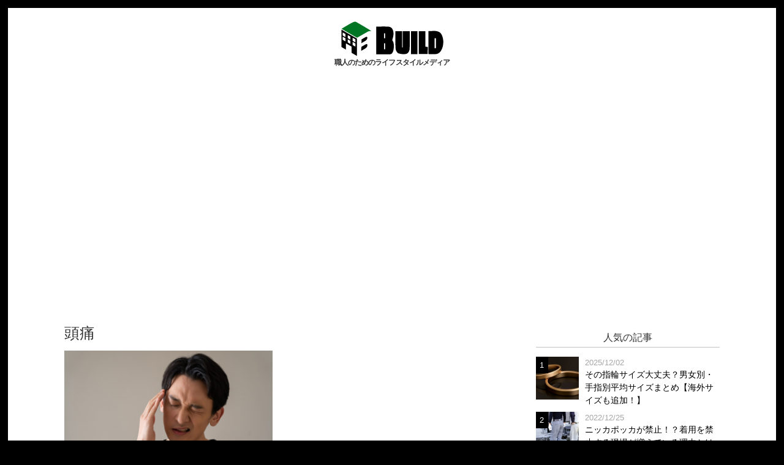

--- FILE ---
content_type: text/html; charset=UTF-8
request_url: https://build-up.jp/tag/headache/
body_size: 51725
content:
<!DOCTYPE html>
<html lang="ja">
<head>
<!-- Google Tag Manager -->
<script>(function(w,d,s,l,i){w[l]=w[l]||[];w[l].push({'gtm.start':
  new Date().getTime(),event:'gtm.js'});var f=d.getElementsByTagName(s)[0],
  j=d.createElement(s),dl=l!='dataLayer'?'&l='+l:'';j.async=true;j.src=
  'https://www.googletagmanager.com/gtm.js?id='+i+dl;f.parentNode.insertBefore(j,f);
})(window,document,'script','dataLayer','GTM-NK6WHMR');</script>
<!-- End Google Tag Manager -->
  <meta charset="UTF-8">
  <meta name="viewport" content="width=device-width, initial-scale=1.0">
  <link rel="stylesheet" href="https://build-up.jp/wp-content/themes/build/style.css?20260121-0546" type="text/css" />
  <link rel="stylesheet" href="https://build-up.jp/wp-content/themes/build/css/style.css?20260121-0546" type="text/css" />
  <link rel="stylesheet" href="https://build-up.jp/wp-content/themes/build/css/normalize.css?20260121-0546" type="text/css" />
  <title>頭痛 - BUILD</title>
	<style>img:is([sizes="auto" i], [sizes^="auto," i]) { contain-intrinsic-size: 3000px 1500px }</style>
	
		<!-- All in One SEO 4.8.1.1 - aioseo.com -->
	<meta name="robots" content="max-image-preview:large" />
	<link rel="canonical" href="https://build-up.jp/tag/headache/" />
	<meta name="generator" content="All in One SEO (AIOSEO) 4.8.1.1" />
		<script type="application/ld+json" class="aioseo-schema">
			{"@context":"https:\/\/schema.org","@graph":[{"@type":"BreadcrumbList","@id":"https:\/\/build-up.jp\/tag\/headache\/#breadcrumblist","itemListElement":[{"@type":"ListItem","@id":"https:\/\/build-up.jp\/#listItem","position":1,"name":"Home","item":"https:\/\/build-up.jp\/","nextItem":{"@type":"ListItem","@id":"https:\/\/build-up.jp\/tag\/headache\/#listItem","name":"\u982d\u75db"}},{"@type":"ListItem","@id":"https:\/\/build-up.jp\/tag\/headache\/#listItem","position":2,"name":"\u982d\u75db","previousItem":{"@type":"ListItem","@id":"https:\/\/build-up.jp\/#listItem","name":"Home"}}]},{"@type":"CollectionPage","@id":"https:\/\/build-up.jp\/tag\/headache\/#collectionpage","url":"https:\/\/build-up.jp\/tag\/headache\/","name":"\u982d\u75db - BUILD","inLanguage":"ja","isPartOf":{"@id":"https:\/\/build-up.jp\/#website"},"breadcrumb":{"@id":"https:\/\/build-up.jp\/tag\/headache\/#breadcrumblist"}},{"@type":"Organization","@id":"https:\/\/build-up.jp\/#organization","name":"BUILD","description":"\u8077\u4eba\u306e\u305f\u3081\u306e\u30e9\u30a4\u30d5\u30b9\u30bf\u30a4\u30eb\u30e1\u30c7\u30a3\u30a2","url":"https:\/\/build-up.jp\/"},{"@type":"WebSite","@id":"https:\/\/build-up.jp\/#website","url":"https:\/\/build-up.jp\/","name":"BUILD","description":"\u8077\u4eba\u306e\u305f\u3081\u306e\u30e9\u30a4\u30d5\u30b9\u30bf\u30a4\u30eb\u30e1\u30c7\u30a3\u30a2","inLanguage":"ja","publisher":{"@id":"https:\/\/build-up.jp\/#organization"}}]}
		</script>
		<!-- All in One SEO -->

<link rel="alternate" type="application/rss+xml" title="BUILD &raquo; 頭痛 タグのフィード" href="https://build-up.jp/tag/headache/feed/" />
<script type="text/javascript">
/* <![CDATA[ */
window._wpemojiSettings = {"baseUrl":"https:\/\/s.w.org\/images\/core\/emoji\/15.1.0\/72x72\/","ext":".png","svgUrl":"https:\/\/s.w.org\/images\/core\/emoji\/15.1.0\/svg\/","svgExt":".svg","source":{"concatemoji":"https:\/\/build-up.jp\/wp-includes\/js\/wp-emoji-release.min.js?ver=6.8"}};
/*! This file is auto-generated */
!function(i,n){var o,s,e;function c(e){try{var t={supportTests:e,timestamp:(new Date).valueOf()};sessionStorage.setItem(o,JSON.stringify(t))}catch(e){}}function p(e,t,n){e.clearRect(0,0,e.canvas.width,e.canvas.height),e.fillText(t,0,0);var t=new Uint32Array(e.getImageData(0,0,e.canvas.width,e.canvas.height).data),r=(e.clearRect(0,0,e.canvas.width,e.canvas.height),e.fillText(n,0,0),new Uint32Array(e.getImageData(0,0,e.canvas.width,e.canvas.height).data));return t.every(function(e,t){return e===r[t]})}function u(e,t,n){switch(t){case"flag":return n(e,"\ud83c\udff3\ufe0f\u200d\u26a7\ufe0f","\ud83c\udff3\ufe0f\u200b\u26a7\ufe0f")?!1:!n(e,"\ud83c\uddfa\ud83c\uddf3","\ud83c\uddfa\u200b\ud83c\uddf3")&&!n(e,"\ud83c\udff4\udb40\udc67\udb40\udc62\udb40\udc65\udb40\udc6e\udb40\udc67\udb40\udc7f","\ud83c\udff4\u200b\udb40\udc67\u200b\udb40\udc62\u200b\udb40\udc65\u200b\udb40\udc6e\u200b\udb40\udc67\u200b\udb40\udc7f");case"emoji":return!n(e,"\ud83d\udc26\u200d\ud83d\udd25","\ud83d\udc26\u200b\ud83d\udd25")}return!1}function f(e,t,n){var r="undefined"!=typeof WorkerGlobalScope&&self instanceof WorkerGlobalScope?new OffscreenCanvas(300,150):i.createElement("canvas"),a=r.getContext("2d",{willReadFrequently:!0}),o=(a.textBaseline="top",a.font="600 32px Arial",{});return e.forEach(function(e){o[e]=t(a,e,n)}),o}function t(e){var t=i.createElement("script");t.src=e,t.defer=!0,i.head.appendChild(t)}"undefined"!=typeof Promise&&(o="wpEmojiSettingsSupports",s=["flag","emoji"],n.supports={everything:!0,everythingExceptFlag:!0},e=new Promise(function(e){i.addEventListener("DOMContentLoaded",e,{once:!0})}),new Promise(function(t){var n=function(){try{var e=JSON.parse(sessionStorage.getItem(o));if("object"==typeof e&&"number"==typeof e.timestamp&&(new Date).valueOf()<e.timestamp+604800&&"object"==typeof e.supportTests)return e.supportTests}catch(e){}return null}();if(!n){if("undefined"!=typeof Worker&&"undefined"!=typeof OffscreenCanvas&&"undefined"!=typeof URL&&URL.createObjectURL&&"undefined"!=typeof Blob)try{var e="postMessage("+f.toString()+"("+[JSON.stringify(s),u.toString(),p.toString()].join(",")+"));",r=new Blob([e],{type:"text/javascript"}),a=new Worker(URL.createObjectURL(r),{name:"wpTestEmojiSupports"});return void(a.onmessage=function(e){c(n=e.data),a.terminate(),t(n)})}catch(e){}c(n=f(s,u,p))}t(n)}).then(function(e){for(var t in e)n.supports[t]=e[t],n.supports.everything=n.supports.everything&&n.supports[t],"flag"!==t&&(n.supports.everythingExceptFlag=n.supports.everythingExceptFlag&&n.supports[t]);n.supports.everythingExceptFlag=n.supports.everythingExceptFlag&&!n.supports.flag,n.DOMReady=!1,n.readyCallback=function(){n.DOMReady=!0}}).then(function(){return e}).then(function(){var e;n.supports.everything||(n.readyCallback(),(e=n.source||{}).concatemoji?t(e.concatemoji):e.wpemoji&&e.twemoji&&(t(e.twemoji),t(e.wpemoji)))}))}((window,document),window._wpemojiSettings);
/* ]]> */
</script>
<style id='wp-emoji-styles-inline-css' type='text/css'>

	img.wp-smiley, img.emoji {
		display: inline !important;
		border: none !important;
		box-shadow: none !important;
		height: 1em !important;
		width: 1em !important;
		margin: 0 0.07em !important;
		vertical-align: -0.1em !important;
		background: none !important;
		padding: 0 !important;
	}
</style>
<link rel='stylesheet' id='wp-block-library-css' href='https://build-up.jp/wp-includes/css/dist/block-library/style.min.css?ver=6.8' type='text/css' media='all' />
<style id='classic-theme-styles-inline-css' type='text/css'>
/*! This file is auto-generated */
.wp-block-button__link{color:#fff;background-color:#32373c;border-radius:9999px;box-shadow:none;text-decoration:none;padding:calc(.667em + 2px) calc(1.333em + 2px);font-size:1.125em}.wp-block-file__button{background:#32373c;color:#fff;text-decoration:none}
</style>
<style id='global-styles-inline-css' type='text/css'>
:root{--wp--preset--aspect-ratio--square: 1;--wp--preset--aspect-ratio--4-3: 4/3;--wp--preset--aspect-ratio--3-4: 3/4;--wp--preset--aspect-ratio--3-2: 3/2;--wp--preset--aspect-ratio--2-3: 2/3;--wp--preset--aspect-ratio--16-9: 16/9;--wp--preset--aspect-ratio--9-16: 9/16;--wp--preset--color--black: #000000;--wp--preset--color--cyan-bluish-gray: #abb8c3;--wp--preset--color--white: #ffffff;--wp--preset--color--pale-pink: #f78da7;--wp--preset--color--vivid-red: #cf2e2e;--wp--preset--color--luminous-vivid-orange: #ff6900;--wp--preset--color--luminous-vivid-amber: #fcb900;--wp--preset--color--light-green-cyan: #7bdcb5;--wp--preset--color--vivid-green-cyan: #00d084;--wp--preset--color--pale-cyan-blue: #8ed1fc;--wp--preset--color--vivid-cyan-blue: #0693e3;--wp--preset--color--vivid-purple: #9b51e0;--wp--preset--gradient--vivid-cyan-blue-to-vivid-purple: linear-gradient(135deg,rgba(6,147,227,1) 0%,rgb(155,81,224) 100%);--wp--preset--gradient--light-green-cyan-to-vivid-green-cyan: linear-gradient(135deg,rgb(122,220,180) 0%,rgb(0,208,130) 100%);--wp--preset--gradient--luminous-vivid-amber-to-luminous-vivid-orange: linear-gradient(135deg,rgba(252,185,0,1) 0%,rgba(255,105,0,1) 100%);--wp--preset--gradient--luminous-vivid-orange-to-vivid-red: linear-gradient(135deg,rgba(255,105,0,1) 0%,rgb(207,46,46) 100%);--wp--preset--gradient--very-light-gray-to-cyan-bluish-gray: linear-gradient(135deg,rgb(238,238,238) 0%,rgb(169,184,195) 100%);--wp--preset--gradient--cool-to-warm-spectrum: linear-gradient(135deg,rgb(74,234,220) 0%,rgb(151,120,209) 20%,rgb(207,42,186) 40%,rgb(238,44,130) 60%,rgb(251,105,98) 80%,rgb(254,248,76) 100%);--wp--preset--gradient--blush-light-purple: linear-gradient(135deg,rgb(255,206,236) 0%,rgb(152,150,240) 100%);--wp--preset--gradient--blush-bordeaux: linear-gradient(135deg,rgb(254,205,165) 0%,rgb(254,45,45) 50%,rgb(107,0,62) 100%);--wp--preset--gradient--luminous-dusk: linear-gradient(135deg,rgb(255,203,112) 0%,rgb(199,81,192) 50%,rgb(65,88,208) 100%);--wp--preset--gradient--pale-ocean: linear-gradient(135deg,rgb(255,245,203) 0%,rgb(182,227,212) 50%,rgb(51,167,181) 100%);--wp--preset--gradient--electric-grass: linear-gradient(135deg,rgb(202,248,128) 0%,rgb(113,206,126) 100%);--wp--preset--gradient--midnight: linear-gradient(135deg,rgb(2,3,129) 0%,rgb(40,116,252) 100%);--wp--preset--font-size--small: 13px;--wp--preset--font-size--medium: 20px;--wp--preset--font-size--large: 36px;--wp--preset--font-size--x-large: 42px;--wp--preset--spacing--20: 0.44rem;--wp--preset--spacing--30: 0.67rem;--wp--preset--spacing--40: 1rem;--wp--preset--spacing--50: 1.5rem;--wp--preset--spacing--60: 2.25rem;--wp--preset--spacing--70: 3.38rem;--wp--preset--spacing--80: 5.06rem;--wp--preset--shadow--natural: 6px 6px 9px rgba(0, 0, 0, 0.2);--wp--preset--shadow--deep: 12px 12px 50px rgba(0, 0, 0, 0.4);--wp--preset--shadow--sharp: 6px 6px 0px rgba(0, 0, 0, 0.2);--wp--preset--shadow--outlined: 6px 6px 0px -3px rgba(255, 255, 255, 1), 6px 6px rgba(0, 0, 0, 1);--wp--preset--shadow--crisp: 6px 6px 0px rgba(0, 0, 0, 1);}:where(.is-layout-flex){gap: 0.5em;}:where(.is-layout-grid){gap: 0.5em;}body .is-layout-flex{display: flex;}.is-layout-flex{flex-wrap: wrap;align-items: center;}.is-layout-flex > :is(*, div){margin: 0;}body .is-layout-grid{display: grid;}.is-layout-grid > :is(*, div){margin: 0;}:where(.wp-block-columns.is-layout-flex){gap: 2em;}:where(.wp-block-columns.is-layout-grid){gap: 2em;}:where(.wp-block-post-template.is-layout-flex){gap: 1.25em;}:where(.wp-block-post-template.is-layout-grid){gap: 1.25em;}.has-black-color{color: var(--wp--preset--color--black) !important;}.has-cyan-bluish-gray-color{color: var(--wp--preset--color--cyan-bluish-gray) !important;}.has-white-color{color: var(--wp--preset--color--white) !important;}.has-pale-pink-color{color: var(--wp--preset--color--pale-pink) !important;}.has-vivid-red-color{color: var(--wp--preset--color--vivid-red) !important;}.has-luminous-vivid-orange-color{color: var(--wp--preset--color--luminous-vivid-orange) !important;}.has-luminous-vivid-amber-color{color: var(--wp--preset--color--luminous-vivid-amber) !important;}.has-light-green-cyan-color{color: var(--wp--preset--color--light-green-cyan) !important;}.has-vivid-green-cyan-color{color: var(--wp--preset--color--vivid-green-cyan) !important;}.has-pale-cyan-blue-color{color: var(--wp--preset--color--pale-cyan-blue) !important;}.has-vivid-cyan-blue-color{color: var(--wp--preset--color--vivid-cyan-blue) !important;}.has-vivid-purple-color{color: var(--wp--preset--color--vivid-purple) !important;}.has-black-background-color{background-color: var(--wp--preset--color--black) !important;}.has-cyan-bluish-gray-background-color{background-color: var(--wp--preset--color--cyan-bluish-gray) !important;}.has-white-background-color{background-color: var(--wp--preset--color--white) !important;}.has-pale-pink-background-color{background-color: var(--wp--preset--color--pale-pink) !important;}.has-vivid-red-background-color{background-color: var(--wp--preset--color--vivid-red) !important;}.has-luminous-vivid-orange-background-color{background-color: var(--wp--preset--color--luminous-vivid-orange) !important;}.has-luminous-vivid-amber-background-color{background-color: var(--wp--preset--color--luminous-vivid-amber) !important;}.has-light-green-cyan-background-color{background-color: var(--wp--preset--color--light-green-cyan) !important;}.has-vivid-green-cyan-background-color{background-color: var(--wp--preset--color--vivid-green-cyan) !important;}.has-pale-cyan-blue-background-color{background-color: var(--wp--preset--color--pale-cyan-blue) !important;}.has-vivid-cyan-blue-background-color{background-color: var(--wp--preset--color--vivid-cyan-blue) !important;}.has-vivid-purple-background-color{background-color: var(--wp--preset--color--vivid-purple) !important;}.has-black-border-color{border-color: var(--wp--preset--color--black) !important;}.has-cyan-bluish-gray-border-color{border-color: var(--wp--preset--color--cyan-bluish-gray) !important;}.has-white-border-color{border-color: var(--wp--preset--color--white) !important;}.has-pale-pink-border-color{border-color: var(--wp--preset--color--pale-pink) !important;}.has-vivid-red-border-color{border-color: var(--wp--preset--color--vivid-red) !important;}.has-luminous-vivid-orange-border-color{border-color: var(--wp--preset--color--luminous-vivid-orange) !important;}.has-luminous-vivid-amber-border-color{border-color: var(--wp--preset--color--luminous-vivid-amber) !important;}.has-light-green-cyan-border-color{border-color: var(--wp--preset--color--light-green-cyan) !important;}.has-vivid-green-cyan-border-color{border-color: var(--wp--preset--color--vivid-green-cyan) !important;}.has-pale-cyan-blue-border-color{border-color: var(--wp--preset--color--pale-cyan-blue) !important;}.has-vivid-cyan-blue-border-color{border-color: var(--wp--preset--color--vivid-cyan-blue) !important;}.has-vivid-purple-border-color{border-color: var(--wp--preset--color--vivid-purple) !important;}.has-vivid-cyan-blue-to-vivid-purple-gradient-background{background: var(--wp--preset--gradient--vivid-cyan-blue-to-vivid-purple) !important;}.has-light-green-cyan-to-vivid-green-cyan-gradient-background{background: var(--wp--preset--gradient--light-green-cyan-to-vivid-green-cyan) !important;}.has-luminous-vivid-amber-to-luminous-vivid-orange-gradient-background{background: var(--wp--preset--gradient--luminous-vivid-amber-to-luminous-vivid-orange) !important;}.has-luminous-vivid-orange-to-vivid-red-gradient-background{background: var(--wp--preset--gradient--luminous-vivid-orange-to-vivid-red) !important;}.has-very-light-gray-to-cyan-bluish-gray-gradient-background{background: var(--wp--preset--gradient--very-light-gray-to-cyan-bluish-gray) !important;}.has-cool-to-warm-spectrum-gradient-background{background: var(--wp--preset--gradient--cool-to-warm-spectrum) !important;}.has-blush-light-purple-gradient-background{background: var(--wp--preset--gradient--blush-light-purple) !important;}.has-blush-bordeaux-gradient-background{background: var(--wp--preset--gradient--blush-bordeaux) !important;}.has-luminous-dusk-gradient-background{background: var(--wp--preset--gradient--luminous-dusk) !important;}.has-pale-ocean-gradient-background{background: var(--wp--preset--gradient--pale-ocean) !important;}.has-electric-grass-gradient-background{background: var(--wp--preset--gradient--electric-grass) !important;}.has-midnight-gradient-background{background: var(--wp--preset--gradient--midnight) !important;}.has-small-font-size{font-size: var(--wp--preset--font-size--small) !important;}.has-medium-font-size{font-size: var(--wp--preset--font-size--medium) !important;}.has-large-font-size{font-size: var(--wp--preset--font-size--large) !important;}.has-x-large-font-size{font-size: var(--wp--preset--font-size--x-large) !important;}
:where(.wp-block-post-template.is-layout-flex){gap: 1.25em;}:where(.wp-block-post-template.is-layout-grid){gap: 1.25em;}
:where(.wp-block-columns.is-layout-flex){gap: 2em;}:where(.wp-block-columns.is-layout-grid){gap: 2em;}
:root :where(.wp-block-pullquote){font-size: 1.5em;line-height: 1.6;}
</style>
<link rel='stylesheet' id='ppress-frontend-css' href='https://build-up.jp/wp-content/plugins/wp-user-avatar/assets/css/frontend.min.css?ver=4.15.23' type='text/css' media='all' />
<link rel='stylesheet' id='ppress-flatpickr-css' href='https://build-up.jp/wp-content/plugins/wp-user-avatar/assets/flatpickr/flatpickr.min.css?ver=4.15.23' type='text/css' media='all' />
<link rel='stylesheet' id='ppress-select2-css' href='https://build-up.jp/wp-content/plugins/wp-user-avatar/assets/select2/select2.min.css?ver=6.8' type='text/css' media='all' />
<link rel='stylesheet' id='ez-toc-css' href='https://build-up.jp/wp-content/plugins/easy-table-of-contents/assets/css/screen.min.css?ver=2.0.73' type='text/css' media='all' />
<style id='ez-toc-inline-css' type='text/css'>
div#ez-toc-container .ez-toc-title {font-size: 95%;}div#ez-toc-container .ez-toc-title {font-weight: 400;}div#ez-toc-container ul li {font-size: 95%;}div#ez-toc-container ul li {font-weight: 500;}div#ez-toc-container nav ul ul li {font-size: 90%;}div#ez-toc-container {background: #e8f4e6;border: 1px solid #ffffff;width: 66%;}div#ez-toc-container p.ez-toc-title , #ez-toc-container .ez_toc_custom_title_icon , #ez-toc-container .ez_toc_custom_toc_icon {color: #000000;}div#ez-toc-container ul.ez-toc-list a {color: #000000;}div#ez-toc-container ul.ez-toc-list a:hover {color: #000000;}div#ez-toc-container ul.ez-toc-list a:visited {color: #04931e;}
.ez-toc-container-direction {direction: ltr;}.ez-toc-counter ul{counter-reset: item ;}.ez-toc-counter nav ul li a::before {content: counters(item, '.', decimal) '. ';display: inline-block;counter-increment: item;flex-grow: 0;flex-shrink: 0;margin-right: .2em; float: left; }.ez-toc-widget-direction {direction: ltr;}.ez-toc-widget-container ul{counter-reset: item ;}.ez-toc-widget-container nav ul li a::before {content: counters(item, '.', decimal) '. ';display: inline-block;counter-increment: item;flex-grow: 0;flex-shrink: 0;margin-right: .2em; float: left; }
</style>
<link rel='stylesheet' id='tablepress-default-css' href='https://build-up.jp/wp-content/plugins/tablepress/css/build/default.css?ver=3.1.1' type='text/css' media='all' />
<script type="text/javascript" src="https://build-up.jp/wp-includes/js/jquery/jquery.min.js?ver=3.7.1" id="jquery-core-js"></script>
<script type="text/javascript" src="https://build-up.jp/wp-includes/js/jquery/jquery-migrate.min.js?ver=3.4.1" id="jquery-migrate-js"></script>
<script type="text/javascript" src="https://build-up.jp/wp-content/plugins/wp-user-avatar/assets/flatpickr/flatpickr.min.js?ver=4.15.23" id="ppress-flatpickr-js"></script>
<script type="text/javascript" src="https://build-up.jp/wp-content/plugins/wp-user-avatar/assets/select2/select2.min.js?ver=4.15.23" id="ppress-select2-js"></script>
<link rel="https://api.w.org/" href="https://build-up.jp/wp-json/" /><link rel="alternate" title="JSON" type="application/json" href="https://build-up.jp/wp-json/wp/v2/tags/44" /><link rel="EditURI" type="application/rsd+xml" title="RSD" href="https://build-up.jp/xmlrpc.php?rsd" />
<meta name="generator" content="WordPress 6.8" />
<style>:root {
			--lazy-loader-animation-duration: 300ms;
		}
		  
		.lazyload {
	display: block;
}

.lazyload,
        .lazyloading {
			opacity: 0;
		}


		.lazyloaded {
			opacity: 1;
			transition: opacity 300ms;
			transition: opacity var(--lazy-loader-animation-duration);
		}</style><noscript><style>.lazyload { display: none; } .lazyload[class*="lazy-loader-background-element-"] { display: block; opacity: 1; }</style></noscript><style type="text/css">.broken_link, a.broken_link {
	text-decoration: line-through;
}</style><link rel="icon" href="https://build-up.jp/wp-content/uploads/2019/03/cropped-WS000011-32x32.jpg" sizes="32x32" />
<link rel="icon" href="https://build-up.jp/wp-content/uploads/2019/03/cropped-WS000011-192x192.jpg" sizes="192x192" />
<link rel="apple-touch-icon" href="https://build-up.jp/wp-content/uploads/2019/03/cropped-WS000011-180x180.jpg" />
<meta name="msapplication-TileImage" content="https://build-up.jp/wp-content/uploads/2019/03/cropped-WS000011-270x270.jpg" />
		<style type="text/css" id="wp-custom-css">
			.grecaptcha-badge { visibility: hidden; }
.adsbygoogle {
margin-top: 4em;
margin-bottom: 4em;
}
.google-auto-placed {
margin-top: 4em!important;
margin-bottom: 6em!important;
}		</style>
		<!-- ## NXS/OG ## --><!-- ## NXSOGTAGS ## --><!-- ## NXS/OG ## -->
  <script type='text/javascript' src='https://build-up.jp/wp-includes/js/jquery/jquery.js?ver=1.12.4'></script>
  <script type='text/javascript' src='https://build-up.jp/wp-includes/js/jquery/jquery-migrate.min.js?ver=1.4.1'></script>
  <script src="https://build-up.jp/wp-content/themes/build/js/jquery.autopager-1.0.0.js"></script>
  <link href="https://maxcdn.bootstrapcdn.com/font-awesome/4.7.0/css/font-awesome.min.css" rel="stylesheet">
  <script type='text/javascript' src='https://build-up.jp/wp-content/themes/build/js/add.js'></script>
  <!-- Global site tag (gtag.js) - Google Analytics -->
  <script async src="https://www.googletagmanager.com/gtag/js?id=UA-132559767-1"></script>
  <script>
  window.dataLayer = window.dataLayer || [];
  function gtag(){dataLayer.push(arguments);}
  gtag('js', new Date());

  gtag('config', 'UA-132559767-1');
  </script>

  <!-- Google AdSense 
  <script async src="https://pagead2.googlesyndication.com/pagead/js/adsbygoogle.js?client=ca-pub-6350489528197158" crossorigin="anonymous">
  </script> -->

  <!-- Meta Pixel Code -->
  <script>
  !function(f,b,e,v,n,t,s)
  {if(f.fbq)return;n=f.fbq=function(){n.callMethod?
    n.callMethod.apply(n,arguments):n.queue.push(arguments)};
    if(!f._fbq)f._fbq=n;n.push=n;n.loaded=!0;n.version='2.0';
    n.queue=[];t=b.createElement(e);t.async=!0;
    t.src=v;s=b.getElementsByTagName(e)[0];
    s.parentNode.insertBefore(t,s)}(window, document,'script',
    'https://connect.facebook.net/en_US/fbevents.js');
    fbq('init', '571064718090311');
    fbq('track', 'PageView');
    </script>
    <noscript><img height="1" width="1" style="display:none"
      src="https://www.facebook.com/tr?id=571064718090311&ev=PageView&noscript=1"
      /></noscript>
      <!-- End Meta Pixel Code -->
      <meta name="facebook-domain-verification" content="3f5zqbsd8mm4v7aumiy010dp0lmjod" />

      <!-- Twitter conversion tracking base code -->
      <script>
      !function(e,t,n,s,u,a){e.twq||(s=e.twq=function(){s.exe?s.exe.apply(s,arguments):s.queue.push(arguments);
      },s.version='1.1',s.queue=[],u=t.createElement(n),u.async=!0,u.src='https://static.ads-twitter.com/uwt.js',
      a=t.getElementsByTagName(n)[0],a.parentNode.insertBefore(u,a))}(window,document,'script');
      twq('config','obytl');
      </script>
      <!-- End Twitter conversion tracking base code -->

      <script src="https://build-up.jp/wp-content/themes/build/js/swiper.min.js"></script>
      <link rel="stylesheet" href="https://build-up.jp/wp-content/themes/build/css/swiper.min.css" />
      <link rel="index" href="https://build-up.jp" />
      <script src="https://build-up.jp/wp-content/themes/build/js/sns-share.js"></script>
      <meta name="google-site-verification" content="zmxV3aVqqyS1GqaQFyBIImx2z9UPavDRzi6nmDUyASU" />
    </head>
    <body class="archive tag tag-headache tag-44 wp-theme-build">
<!-- Google Tag Manager (noscript) -->
<noscript><iframe src="https://www.googletagmanager.com/ns.html?id=GTM-NK6WHMR"
height="0" width="0" style="display:none;visibility:hidden"></iframe></noscript>
<!-- End Google Tag Manager (noscript) -->
      <!-- 読み込みgif表示プラグイン追加 -->
      <div id="wptime-plugin-preloader"></div>
      <div class="wrap">
        <header>
          <div class="header-inner">
            <div class="site-title">
                              <a href="https://build-up.jp">
                                  <img src="https://build-up.jp/wp-content/themes/build/images/build-logo.svg" alt="BUILD">
                </a>
                <p class="head-cp">職人のためのライフスタイルメディア</p>
              </div>
            </div>

          <!-- ウィジェットエリア表示 -->
                    <div id="header-widget-area" class="widget-below-header-area widget-area" role="complementary">
            <div id="block-7" class="widget-below-header widget_block"><script async src="https://pagead2.googlesyndication.com/pagead/js/adsbygoogle.js?client=ca-pub-6350489528197158" crossorigin="anonymous"></script>
<!-- BUILD_article_square -->
<ins class="adsbygoogle"
     style="display:block"
     data-ad-client="ca-pub-6350489528197158"
     data-ad-slot="7457636271"
     data-ad-format="auto"
     data-full-width-responsive="true"></ins>
<script>
     (adsbygoogle = window.adsbygoogle || []).push({});
</script></div>          </div>
          	

            
          </header>

<div class="contents">

    <div class="contents-search">
        <div class="contents-search-title">
            頭痛        </div>
    </div>
    <div class="contents-top-search">
                    <article class="article-top-search-several post-408 post type-post status-publish format-standard has-post-thumbnail hentry category-health tag-rain tag-headache">
                <a href="https://build-up.jp/health/408/">
                    <div class="article-top-search-img article-size-sp article-index-img">
                        <p class="health">健康</p>
                                                    <noscript><img width="720" height="420" src="https://build-up.jp/wp-content/uploads/2024/02/headache.jpg" class="attachment-post-thumbnail size-post-thumbnail wp-post-image" alt decoding="async" fetchpriority="high" srcset="https://build-up.jp/wp-content/uploads/2024/02/headache.jpg 720w, https://build-up.jp/wp-content/uploads/2024/02/headache-300x175.jpg 300w" sizes="(max-width: 720px) 100vw, 720px"></noscript><img width="720" height="420" src="data:image/svg+xml,%3Csvg%20xmlns%3D%22http%3A%2F%2Fwww.w3.org%2F2000%2Fsvg%22%20viewBox%3D%220%200%20720%20420%22%3E%3C%2Fsvg%3E" class="attachment-post-thumbnail size-post-thumbnail wp-post-image lazyload" alt decoding="async" fetchpriority="high" srcset="data:image/svg+xml,%3Csvg%20xmlns%3D%22http%3A%2F%2Fwww.w3.org%2F2000%2Fsvg%22%20viewBox%3D%220%200%20720%20420%22%3E%3C%2Fsvg%3E 720w" sizes="(max-width: 720px) 100vw, 720px" data-srcset="https://build-up.jp/wp-content/uploads/2024/02/headache.jpg 720w, https://build-up.jp/wp-content/uploads/2024/02/headache-300x175.jpg 300w" data-src="https://build-up.jp/wp-content/uploads/2024/02/headache.jpg">                                            </div>

                    <span class="top-index-date">2024/02/22</span>
                    <div class="article-top-search-title">
                        雨の日に頭痛がおこる原因と気圧変化による頭痛の予防対策                    </div>
                </a>
            </article>
            </div>

    <div class="auto-page more-bottun">
            </div>
    <div class="loading-img">
        <img class="loading" src="https://build-up.jp/wp-content/themes/build/images/icon/loading2.gif" alt="Loading" width="40">
    </div>

</div>
<div class="contents-sidebar">
    <div class="contents-sidebar-second">

    
    <div class="content-follow-popular-tab">
        <div class="contents-sidebar-title">人気の記事</div>
        <ol class="contents-sidebar-popular">
                            <li><a href="https://build-up.jp/fashion/1445/">
                    <div class="sidebar-popular-list">
                        <span class="top-rank top-rank-1">
                            1                        </span>
                                                    <noscript><img width="720" height="420" src="https://build-up.jp/wp-content/uploads/2019/10/ring_image.jpg" class="attachment-post-thumbnail size-post-thumbnail wp-post-image" alt decoding="async" srcset="https://build-up.jp/wp-content/uploads/2019/10/ring_image.jpg 720w, https://build-up.jp/wp-content/uploads/2019/10/ring_image-300x175.jpg 300w" sizes="(max-width: 720px) 100vw, 720px"></noscript><img width="720" height="420" src="data:image/svg+xml,%3Csvg%20xmlns%3D%22http%3A%2F%2Fwww.w3.org%2F2000%2Fsvg%22%20viewBox%3D%220%200%20720%20420%22%3E%3C%2Fsvg%3E" class="attachment-post-thumbnail size-post-thumbnail wp-post-image lazyload" alt decoding="async" srcset="data:image/svg+xml,%3Csvg%20xmlns%3D%22http%3A%2F%2Fwww.w3.org%2F2000%2Fsvg%22%20viewBox%3D%220%200%20720%20420%22%3E%3C%2Fsvg%3E 720w" sizes="(max-width: 720px) 100vw, 720px" data-srcset="https://build-up.jp/wp-content/uploads/2019/10/ring_image.jpg 720w, https://build-up.jp/wp-content/uploads/2019/10/ring_image-300x175.jpg 300w" data-src="https://build-up.jp/wp-content/uploads/2019/10/ring_image.jpg">                                                <div class="article-sidebar-popular-title-1">
                            <p class="top-index-date">2025/12/02</p>
                            その指輪サイズ大丈夫？男女別・手指別平均サイズまとめ【海外サイズも追加！】                        </div>
                    </div>
                </a></li>

                
                            <li><a href="https://build-up.jp/work/38/">
                    <div class="sidebar-popular-list">
                        <span class="top-rank top-rank-2">
                            2                        </span>
                                                    <noscript><img width="720" height="420" src="https://build-up.jp/wp-content/uploads/2022/12/knickerbockers_eye.jpg" class="attachment-post-thumbnail size-post-thumbnail wp-post-image" alt decoding="async" srcset="https://build-up.jp/wp-content/uploads/2022/12/knickerbockers_eye.jpg 720w, https://build-up.jp/wp-content/uploads/2022/12/knickerbockers_eye-300x175.jpg 300w" sizes="(max-width: 720px) 100vw, 720px"></noscript><img width="720" height="420" src="data:image/svg+xml,%3Csvg%20xmlns%3D%22http%3A%2F%2Fwww.w3.org%2F2000%2Fsvg%22%20viewBox%3D%220%200%20720%20420%22%3E%3C%2Fsvg%3E" class="attachment-post-thumbnail size-post-thumbnail wp-post-image lazyload" alt decoding="async" srcset="data:image/svg+xml,%3Csvg%20xmlns%3D%22http%3A%2F%2Fwww.w3.org%2F2000%2Fsvg%22%20viewBox%3D%220%200%20720%20420%22%3E%3C%2Fsvg%3E 720w" sizes="(max-width: 720px) 100vw, 720px" data-srcset="https://build-up.jp/wp-content/uploads/2022/12/knickerbockers_eye.jpg 720w, https://build-up.jp/wp-content/uploads/2022/12/knickerbockers_eye-300x175.jpg 300w" data-src="https://build-up.jp/wp-content/uploads/2022/12/knickerbockers_eye.jpg">                                                <div class="article-sidebar-popular-title-1">
                            <p class="top-index-date">2022/12/25</p>
                            ニッカポッカが禁止！？着用を禁止する現場が増えている理由とは                        </div>
                    </div>
                </a></li>

                
                            <li><a href="https://build-up.jp/work/55/">
                    <div class="sidebar-popular-list">
                        <span class="top-rank top-rank-3">
                            3                        </span>
                                                    <noscript><img width="4082" height="2381" src="https://build-up.jp/wp-content/uploads/2018/12/helmet-image.jpg" class="attachment-post-thumbnail size-post-thumbnail wp-post-image" alt decoding="async" srcset="https://build-up.jp/wp-content/uploads/2018/12/helmet-image.jpg 4082w, https://build-up.jp/wp-content/uploads/2018/12/helmet-image-300x175.jpg 300w, https://build-up.jp/wp-content/uploads/2018/12/helmet-image-768x448.jpg 768w, https://build-up.jp/wp-content/uploads/2018/12/helmet-image-1024x597.jpg 1024w" sizes="(max-width: 4082px) 100vw, 4082px"></noscript><img width="4082" height="2381" src="data:image/svg+xml,%3Csvg%20xmlns%3D%22http%3A%2F%2Fwww.w3.org%2F2000%2Fsvg%22%20viewBox%3D%220%200%204082%202381%22%3E%3C%2Fsvg%3E" class="attachment-post-thumbnail size-post-thumbnail wp-post-image lazyload" alt decoding="async" srcset="data:image/svg+xml,%3Csvg%20xmlns%3D%22http%3A%2F%2Fwww.w3.org%2F2000%2Fsvg%22%20viewBox%3D%220%200%204082%202381%22%3E%3C%2Fsvg%3E 4082w" sizes="(max-width: 4082px) 100vw, 4082px" data-srcset="https://build-up.jp/wp-content/uploads/2018/12/helmet-image.jpg 4082w, https://build-up.jp/wp-content/uploads/2018/12/helmet-image-300x175.jpg 300w, https://build-up.jp/wp-content/uploads/2018/12/helmet-image-768x448.jpg 768w, https://build-up.jp/wp-content/uploads/2018/12/helmet-image-1024x597.jpg 1024w" data-src="https://build-up.jp/wp-content/uploads/2018/12/helmet-image.jpg">                                                <div class="article-sidebar-popular-title-1">
                            <p class="top-index-date">2023/08/24</p>
                            工事用ヘルメットが臭い！臭いを消す方法と清潔に保つコツ                        </div>
                    </div>
                </a></li>

                
                            <li><a href="https://build-up.jp/work/1714/">
                    <div class="sidebar-popular-list">
                        <span class="top-rank top-rank-other">
                            4                        </span>
                                                    <noscript><img width="720" height="420" src="https://build-up.jp/wp-content/uploads/2019/12/construction.jpg" class="attachment-post-thumbnail size-post-thumbnail wp-post-image" alt decoding="async" srcset="https://build-up.jp/wp-content/uploads/2019/12/construction.jpg 720w, https://build-up.jp/wp-content/uploads/2019/12/construction-300x175.jpg 300w" sizes="(max-width: 720px) 100vw, 720px"></noscript><img width="720" height="420" src="data:image/svg+xml,%3Csvg%20xmlns%3D%22http%3A%2F%2Fwww.w3.org%2F2000%2Fsvg%22%20viewBox%3D%220%200%20720%20420%22%3E%3C%2Fsvg%3E" class="attachment-post-thumbnail size-post-thumbnail wp-post-image lazyload" alt decoding="async" srcset="data:image/svg+xml,%3Csvg%20xmlns%3D%22http%3A%2F%2Fwww.w3.org%2F2000%2Fsvg%22%20viewBox%3D%220%200%20720%20420%22%3E%3C%2Fsvg%3E 720w" sizes="(max-width: 720px) 100vw, 720px" data-srcset="https://build-up.jp/wp-content/uploads/2019/12/construction.jpg 720w, https://build-up.jp/wp-content/uploads/2019/12/construction-300x175.jpg 300w" data-src="https://build-up.jp/wp-content/uploads/2019/12/construction.jpg">                                                <div class="article-sidebar-popular-title-1">
                            <p class="top-index-date">2022/11/22</p>
                            職人の日当は高い？職種別・役職別に相場を詳しく解説！                        </div>
                    </div>
                </a></li>

                
                            <li><a href="https://build-up.jp/health/3485/">
                    <div class="sidebar-popular-list">
                        <span class="top-rank top-rank-other">
                            5                        </span>
                                                    <noscript><img width="720" height="420" src="https://build-up.jp/wp-content/uploads/2020/09/tabaco-image.jpg" class="attachment-post-thumbnail size-post-thumbnail wp-post-image" alt decoding="async" srcset="https://build-up.jp/wp-content/uploads/2020/09/tabaco-image.jpg 720w, https://build-up.jp/wp-content/uploads/2020/09/tabaco-image-300x175.jpg 300w" sizes="(max-width: 720px) 100vw, 720px"></noscript><img width="720" height="420" src="data:image/svg+xml,%3Csvg%20xmlns%3D%22http%3A%2F%2Fwww.w3.org%2F2000%2Fsvg%22%20viewBox%3D%220%200%20720%20420%22%3E%3C%2Fsvg%3E" class="attachment-post-thumbnail size-post-thumbnail wp-post-image lazyload" alt decoding="async" srcset="data:image/svg+xml,%3Csvg%20xmlns%3D%22http%3A%2F%2Fwww.w3.org%2F2000%2Fsvg%22%20viewBox%3D%220%200%20720%20420%22%3E%3C%2Fsvg%3E 720w" sizes="(max-width: 720px) 100vw, 720px" data-srcset="https://build-up.jp/wp-content/uploads/2020/09/tabaco-image.jpg 720w, https://build-up.jp/wp-content/uploads/2020/09/tabaco-image-300x175.jpg 300w" data-src="https://build-up.jp/wp-content/uploads/2020/09/tabaco-image.jpg">                                                <div class="article-sidebar-popular-title-1">
                            <p class="top-index-date">2025/10/20</p>
                            【禁煙】絶対成功させる！タバコの代わりとなる習慣や食べ物                        </div>
                    </div>
                </a></li>

                
                    </ol>
    </div>

    <div class="top-sidebar-tag-area">
       	    	<!-- バナー空き枠（300x250）　ここから -->
		<!-- <div class="banner-area">
		</div> -->
    	<!-- バナー空き枠（300x250）　ここまで -->
        <style type="text/css">
#search-submit-form{
  width: 25px;
  height:25px;
  border: none;
  margin-top:2px;
  background-size: auto 100%;
  background-repeat: no-repeat;
  background-color: transparent;
  text-align: right;
  font-size:16px;
  display: inline-block;
  font-family: FontAwesome;
}

.article-sidebar-img{
  background-size:cover;
}
</style>
<form role="search" method="get" action="https://build-up.jp" class="contents-search-form">
    <div class="search-form-sidebar">
        <div id="search-text"><input type="text" value="" name="s" id="search-text-form-sidebar" placeholder="気になるキーワードを検索"></div>
                        <div id="search-submit"><input type="submit" value="&#xf002" id="search-submit-form"></div>
    </div>
</form>        
        <div class="top-sidebar-tag">
            <div class="popular-tag-title"><img src="https://build-up.jp/wp-content/themes/build/images/icon/icon_fukidashi.png">人気のキーワード</div>
            <div class="popular-tag-list">
                <a href="https://build-up.jp/tag/construction-site/" class="tag-cloud-link tag-link-147 tag-link-position-1" style="font-size: 16px;">工事現場</a>
<a href="https://build-up.jp/tag/man-meal/" class="tag-cloud-link tag-link-42 tag-link-position-2" style="font-size: 16px;">男飯</a>
<a href="https://build-up.jp/tag/qualification/" class="tag-cloud-link tag-link-120 tag-link-position-3" style="font-size: 16px;">資格</a>
<a href="https://build-up.jp/tag/car/" class="tag-cloud-link tag-link-85 tag-link-position-4" style="font-size: 16px;">車</a>
<a href="https://build-up.jp/tag/alcohol/" class="tag-cloud-link tag-link-20 tag-link-position-5" style="font-size: 16px;">お酒</a>
<a href="https://build-up.jp/tag/muscle/" class="tag-cloud-link tag-link-19 tag-link-position-6" style="font-size: 16px;">筋肉</a>
<a href="https://build-up.jp/tag/fishing/" class="tag-cloud-link tag-link-121 tag-link-position-7" style="font-size: 16px;">釣り</a>
<a href="https://build-up.jp/tag/motorcycle/" class="tag-cloud-link tag-link-176 tag-link-position-8" style="font-size: 16px;">バイク</a>
<a href="https://build-up.jp/tag/work-out/" class="tag-cloud-link tag-link-155 tag-link-position-9" style="font-size: 16px;">筋トレ</a>
<a href="https://build-up.jp/tag/heatstroke/" class="tag-cloud-link tag-link-35 tag-link-position-10" style="font-size: 16px;">熱中症</a>
<a href="https://build-up.jp/tag/coffee/" class="tag-cloud-link tag-link-129 tag-link-position-11" style="font-size: 16px;">コーヒー</a>
<a href="https://build-up.jp/tag/working-clothes/" class="tag-cloud-link tag-link-48 tag-link-position-12" style="font-size: 16px;">作業着</a>            </div>
        </div>

        <!-- <div class="top-sidebar-tag">
            <div class="vegetable-tag-title">野菜から探す</div>
            <div class="vegetable-tag-list">
                                            </div>
        </div> -->

        <!-- <div class="top-sidebar-tag">
            <div class="efficacy-tag-title">悩みから探す</div>
            <div class="efficacy-tag-list">
                                            </div>
        </div> -->
       	   	<!--ダボるバナー配置(300x250)_pcsp　ここから -->
	<!-- <div><div class="dfad dfad_pos_1 dfad_first" id="_ad_1186"><div class="banner-area">		
	<a href="https://dabol.tech" onclick="gtag('event', 'click', {'event_category': 'click_banner','event_label':'dabol_single_300x250_2_pc'});" target="_blank">	
		<img class="img-pc-mobile" src="https://build-up.jp/wp-content/themes/build/images/banner/daboru_300x250_2.png">
	</a>	
</div>		
</div></div> -->
	<!-- ダボるバナー配置(300x250)_pcsp　ここまで -->
    </div>

    <!-- <div class="content-follow-category-tab">
        <div class="contents-sidebar-title category-subject">
            カテゴリー
        </div>
        <ul class="contents-sidebar-category">
                                                        <li><a href="https://build-up.jp/category/%e6%9c%aa%e5%88%86%e9%a1%9e/">
                    <div class="sidebar-category-list">
                        <img src="">
                        <div class="sidebar-category-title">
                            未分類                        </div>
                    </div>
                </a></li>
                                            <li><a href="https://build-up.jp/category/work/">
                    <div class="sidebar-category-list">
                        <img src="">
                        <div class="sidebar-category-title">
                            仕事                        </div>
                    </div>
                </a></li>
                                            <li><a href="https://build-up.jp/category/hobby/">
                    <div class="sidebar-category-list">
                        <img src="">
                        <div class="sidebar-category-title">
                            趣味                        </div>
                    </div>
                </a></li>
                                            <li><a href="https://build-up.jp/category/love/">
                    <div class="sidebar-category-list">
                        <img src="">
                        <div class="sidebar-category-title">
                            恋愛                        </div>
                    </div>
                </a></li>
                                            <li><a href="https://build-up.jp/category/health/">
                    <div class="sidebar-category-list">
                        <img src="">
                        <div class="sidebar-category-title">
                            健康                        </div>
                    </div>
                </a></li>
                                            <li><a href="https://build-up.jp/category/family/">
                    <div class="sidebar-category-list">
                        <img src="">
                        <div class="sidebar-category-title">
                            家族                        </div>
                    </div>
                </a></li>
                                            <li><a href="https://build-up.jp/category/fashion/">
                    <div class="sidebar-category-list">
                        <img src="">
                        <div class="sidebar-category-title">
                            ファッション                        </div>
                    </div>
                </a></li>
                                            <li><a href="https://build-up.jp/category/life/">
                    <div class="sidebar-category-list">
                        <img src="">
                        <div class="sidebar-category-title">
                            生活                        </div>
                    </div>
                </a></li>
                                            <li><a href="https://build-up.jp/category/%e7%89%b9%e9%9b%86/">
                    <div class="sidebar-category-list">
                        <img src="">
                        <div class="sidebar-category-title">
                            特集                        </div>
                    </div>
                </a></li>
                                            <li><a href="https://build-up.jp/category/license/">
                    <div class="sidebar-category-list">
                        <img src="">
                        <div class="sidebar-category-title">
                            資格                        </div>
                    </div>
                </a></li>
                    </ul>
    </div> -->
							<div class="sns-follow">
                    <div class="sns-follow-comment">
                        <p>BUILDのSNSをフォローして<br>最新情報をチェックしよう！</p>
                    </div>
                    <a href="https://twitter.com/build_news?s=20&t=v2oYMov1qRIGARVFpjG1EA">
                        <span class="twitter-follow">
                            <i class="fa fa-twitter" aria-hidden="true"></i>
                        </span>
                    </a>
                </div>
			    <div id="block-4" class="widget_block sidebar-wrapper"<script async src="https://pagead2.googlesyndication.com/pagead/js/adsbygoogle.js?client=ca-pub-6350489528197158" crossorigin="anonymous"></script>
<!-- BUILD_article_square -->
<ins class="adsbygoogle"
     style="display:block"
     data-ad-client="ca-pub-6350489528197158"
     data-ad-slot="5873091867"
     data-ad-format="auto"
     data-full-width-responsive="true"></ins>
<script>
     (adsbygoogle = window.adsbygoogle || []).push({});
</script></div>
    </div>

</div>


<div class="sns-follow-media">
    <img src="https://build-up.jp/wp-content/themes/build/images/border-mobile.svg">
    <div class="sns-follow-comment-media">
        <p>のSNSをフォローして<br>最新情報をチェックしよう！</p>
    </div>
    <a href="https://twitter.com/build_news?s=20&t=v2oYMov1qRIGARVFpjG1EA">
        <span class="twitter-follow">
            <i class="fa fa-twitter" aria-hidden="true"></i>
        </span>
    </a>
</div>


<div id="custom_html-4" class="widget_text widget-top-footer widget_custom_html"><div class="textwidget custom-html-widget"><script async src="https://pagead2.googlesyndication.com/pagead/js/adsbygoogle.js?client=ca-pub-6350489528197158" crossorigin="anonymous"></script>
<!-- build_wide -->
<ins class="adsbygoogle"
     style="display:block"
     data-ad-client="ca-pub-6350489528197158"
     data-ad-slot="7457636271"
     data-ad-format="auto"
     data-full-width-responsive="true"></ins>
<script>
     (adsbygoogle = window.adsbygoogle || []).push({});
</script></div></div><style type="text/css">

@media screen and (max-width:1070px) {
    footer{
        font-size: 15px;
        text-align:center;
        display:block;
        /* background:#aaaaaa; */
        /* line-height: 40px; */
        /* height: 100%; */
        box-sizing : border-box;
        width: 100%;
    }
    .footer-link {
        padding-top: 40px;
    }
    .copyright {
        padding: 30px 0 20px 0; 
    }
}
</style>

<div id="page_top"><a href="#"></a></div>


<footer id="container">
    <div class="footer-inner">
        <div class="footer-link">
            <nav id="footer-nav" class="footer-nav"><ul id="menu-%e3%83%95%e3%83%83%e3%82%bf%e3%83%bc%e3%83%a1%e3%83%8b%e3%83%a5%e3%83%bc" class="menu"><li id="menu-item-88" class="menu-item menu-item-type-post_type menu-item-object-page menu-item-88"><a href="https://build-up.jp/media/">BUILDについて</a></li>
<li id="menu-item-34" class="menu-item menu-item-type-post_type menu-item-object-page menu-item-34"><a href="https://build-up.jp/contact/">お問い合わせ</a></li>
<li id="menu-item-113" class="menu-item menu-item-type-post_type menu-item-object-page menu-item-113"><a href="https://build-up.jp/protocol/">利用規約</a></li>
<li id="menu-item-90" class="menu-item menu-item-type-custom menu-item-object-custom menu-item-90"><a target="_blank" href="https://style-free.co.jp/company/">運営会社</a></li>
</ul></nav>        </div>

        <div class="copyright">
            &#169; 2026 STYLE FREE,Inc.
        </div>
    </div>
</footer>
<!-- wrap div -->
</div>

<script type="speculationrules">
{"prefetch":[{"source":"document","where":{"and":[{"href_matches":"\/*"},{"not":{"href_matches":["\/wp-*.php","\/wp-admin\/*","\/wp-content\/uploads\/*","\/wp-content\/*","\/wp-content\/plugins\/*","\/wp-content\/themes\/build\/*","\/*\\?(.+)"]}},{"not":{"selector_matches":"a[rel~=\"nofollow\"]"}},{"not":{"selector_matches":".no-prefetch, .no-prefetch a"}}]},"eagerness":"conservative"}]}
</script>
<script type="text/javascript" id="ppress-frontend-script-js-extra">
/* <![CDATA[ */
var pp_ajax_form = {"ajaxurl":"https:\/\/build-up.jp\/wp-admin\/admin-ajax.php","confirm_delete":"Are you sure?","deleting_text":"Deleting...","deleting_error":"An error occurred. Please try again.","nonce":"02f2b87116","disable_ajax_form":"false","is_checkout":"0","is_checkout_tax_enabled":"0","is_checkout_autoscroll_enabled":"true"};
/* ]]> */
</script>
<script type="text/javascript" src="https://build-up.jp/wp-content/plugins/wp-user-avatar/assets/js/frontend.min.js?ver=4.15.23" id="ppress-frontend-script-js"></script>
<script type="text/javascript" src="https://build-up.jp/wp-content/plugins/lazy-loading-responsive-images/js/lazysizes.min.js?ver=1744942002" id="lazysizes-js"></script>

<script type="text/javascript">
jQuery(function($){
    var maxpage = 1; 
    $('.loading').css('display', 'none');
    $.autopager({
        content: '.post',// 読み込むコンテンツ
        link: '.auto-page a', // 次ページへのリンク
        autoLoad: false,// スクロールの自動読込み解除
        start: function(current, next){
        $('.loading').css('display', 'block');
        $('.auto-page a').css('display', 'none');
        },
    
        load: function(current, next){
            $('.loading').css('display', 'none');
            $('.auto-page a').css('display', 'block');
            if( current.page >= maxpage ){ //最後のページ
                $('.auto-page a').hide(); //次ページのリンクを隠す
            }
        }
    });
    $('.auto-page a').click(function(){ // 次ページへのリンクボタン
        $.autopager('load'); // 次ページを読み込む
        return false;
    });
});
</script>

<script>
  var swiper = new Swiper('.swiper-container', {
    pagination: {
        el: '.swiper-pagination',
        type: 'bullets',
        clickable: true
    },
    loop: true,
    speed: 600,
    autoplay: {
        delay: 3000,
        stopOnLastSlide: false,
        disableOnInteraction: false,
        reverseDirection: false
    }
});
</script>

</body>
</html>


--- FILE ---
content_type: text/html; charset=utf-8
request_url: https://www.google.com/recaptcha/api2/aframe
body_size: 268
content:
<!DOCTYPE HTML><html><head><meta http-equiv="content-type" content="text/html; charset=UTF-8"></head><body><script nonce="r5IerLzZ8OtKlsxE3JGPdQ">/** Anti-fraud and anti-abuse applications only. See google.com/recaptcha */ try{var clients={'sodar':'https://pagead2.googlesyndication.com/pagead/sodar?'};window.addEventListener("message",function(a){try{if(a.source===window.parent){var b=JSON.parse(a.data);var c=clients[b['id']];if(c){var d=document.createElement('img');d.src=c+b['params']+'&rc='+(localStorage.getItem("rc::a")?sessionStorage.getItem("rc::b"):"");window.document.body.appendChild(d);sessionStorage.setItem("rc::e",parseInt(sessionStorage.getItem("rc::e")||0)+1);localStorage.setItem("rc::h",'1768974402167');}}}catch(b){}});window.parent.postMessage("_grecaptcha_ready", "*");}catch(b){}</script></body></html>

--- FILE ---
content_type: text/css
request_url: https://build-up.jp/wp-content/themes/build/css/style.css?20260121-0546
body_size: 55477
content:
@charset "utf-8";
* {
  margin: 0px;
  padding: 0px;
}
.main-border{
	margin-bottom:20px;
}
.main-border-mobile{
  display:none;
}
.head-cp{
  font-size: 12px;
  font-weight: bold;
  letter-spacing: -0.9px;
}
::selection {
    background: #caf3e5;
    color: #000;
}

/*Firefox*/
::-moz-selection {
    background: #caf3e5;
    color: #000;
}

/*記事クイックタグ用*/
/*hタグ*/
h2 {
  padding-bottom: .2em;
  border-bottom: 4px solid #a6a6a6;
	margin: 25px 0px;
}
.article-h3 {
  padding: .2em;
  border-left: 4px solid #a6a6a6;
	margin: 20px 0px;
}
h4 {
	margin: 5px 0px;
}
/*蛍光*/
.keiko-border-y {
    background: linear-gradient(transparent 60%, #ffffb7 60%);
}
.keiko-border-b {
    background: linear-gradient(transparent 60%, #bee6f1 60%);
}
/*斜線ボーダー*/
.bar1 {
  display: block;
  height: 8px;
  margin: 15px 0px;
  background-image: url(../images/icon/hr_diagonal2.svg);
  background-repeat: repeat-x;
}
/*波線ボーダー*/
.bar2 {
  display: block;
  height: 8px;
  margin: 15px 0px;
  background-image: url(../images/icon/hr_wavy.svg);
  background-repeat: repeat-x;
}
hr {
  border-top: 1px dashed #bbb;
  margin: 15px 0px;
}
/*hr2 {
  display: block;
  height: 8px;
  margin: 15px 0px;
  background: repeating-linear-gradient(-45deg, #fff, #fff 2px, #aaa 2px, #aaa 4px);
}*/

/*材料Box*/
.ingbox{
    background-color: #bee6f0;
    border-radius: 3px;
    padding: 30px;
    position: relative;
    z-index: 0;
}
.ingbox:before{
    border: 2px solid #fff;
    border-radius: 3px;
    content: '';
    display: block;
    position: absolute;
    top: 0px;
    bottom: 0px;
    left: 0px;
    right: 0px;
    margin: 5px;
    z-index: -1;
}

/*数字に丸の背景*/
ol.list2-c{
 margin-left:1.5rem !important;
 counter-reset:li-c;
}
ol.list2-c li{
 list-style-type:none !important;
 list-style-image:none !important;
 position:relative;
 display: block;
 margin: 10px 0px 10px 0px;
 padding:0 0 0 10px;
}

/*レシピ用リスト*/
li.list2-c-count::after{
 counter-increment: li-c;
 content: counter(li-c);
 position: absolute;
 left: -2.5rem;
 top: -0.1rem;
 color:#fff;
 height: 2rem;
 width: 2rem;
 line-height: 2rem;
 text-align: center;
 background-color:#bee6f0;
 font-weight: bold;
 font-family: arial narrow;
 border-radius: 50%;
}

/*○数字リスト小*/
li.list2-c-count2::after{
   margin: 5px 0px 10px 0px;
  counter-increment: li-c;
  content: counter(li-c);
  position: absolute;
  left: -1.5rem;
  top: -0.1rem;
  color:#fff;
  height: 1.2rem;
  width: 1.2rem;
  line-height: 1.2rem;
  text-align: center;
  background-color:#a6a6a6;
  font-size: 11px;
  font-family: arial;
  border-radius: 50%;
}

/*青ドットリスト*/
ul.list{
  padding:0 0 0 2.5rem;
  counter-reset:li-c;
  margin-left: -20px;
}
ul.list li{
  list-style-type:none !important;
  list-style-image:none !important;
  position:relative;
  display: block;
  margin: 10px 0px 10px 0px;
  padding:0 0 0 0.5rem;
  padding-left: 5px;
  padding-top: 3px;
}
li.list4-dot{
  position: relative;
  list-style-type:none !important;
  padding:0 0 0 0.4rem;
}
li.list4-dot::after {
  position: absolute;
  display: block;
  content: '';
  top: 0.7rem;
  left: -1rem;
  width: 0.5rem;
  height: 0.5rem;
  border-radius: 50%;
  background-color:#bee6f0;
}

/*ピンクドット*/
li.list5-dot{
  position: relative;
  list-style-type:none !important;
  padding:0 0 0 0.4rem;
}
li.list5-dot::after {
  position: absolute;
  display: block;
  content: '';
  top: 0.7rem;
  left: -1rem;
  width: 0.5rem;
  height: 0.5rem;
  border-radius: 50%;
  background-color:#ffdce1;
}
/*グレードット*/
li.list6-dot{
  position: relative;
  list-style-type:none !important;
  padding:0 0 0 0.4rem;
}
li.list6-dot::after {
  position: absolute;
  display: block;
  content: '';
  top: 0.7rem;
  left: -1rem;
  width: 0.5rem;
  height: 0.5rem;
  border-radius: 50%;
  background-color:#a6a6a6;
}

/*青枠線*/
.box1 {
    padding: 1em 1em;
    margin: 0.7em 0;
    /*font-weight: bold;
    color: #6091d3;文字色*/
    background: #FFF;
    border: solid 3px #bee6f0;/*線*/
    border-radius: 5px;/*角の丸み*/
 overflow: auto;
}
.box1 p {
    margin: 15px 0 !important;
    padding: 0 !important;
}

/*ピンク枠線*/
.box2 {
    padding: 1em 1em;
    margin: 0.7em 0;
    /*font-weight: bold;
    color: #6091d3;文字色*/
    background: #FFF;
    border: solid 3px #ffdce1;/*線*/
    border-radius: 5px;/*角の丸み*/
 overflow: auto;
}
.box2 p {
    margin: 15px 0 !important;
    padding: 0 !important;
}

/*グレー枠線*/
.box3 {
    padding: 1em 1em;
    margin: 0.7em 0;
    /*font-weight: bold;
    color: #6091d3;文字色*/
    background: #FFF;
    border: solid 3px #a6a6a6;/*線*/
    border-radius: 5px;/*角の丸み*/
 overflow: auto;
}
.box3 p {
    margin: 15px 0 !important;
    padding: 0 !important;
}
/*枠線なし（箇条書きのみ用）*/
.box4 {
    padding: 0 1em;
    margin-bottom: 2em;
    background: #FFF;
	overflow: auto;
}
.box4 p {
    margin: 15px 0 !important;
    padding: 0 !important;
}

/*回り込み*/
.imgalignright {
padding: 4px;
margin: 0 0 2px 10px;
display: inline;
}

.imgalignleft {
padding: 4px;
margin: 0 10px 2px 0;
display: inline;
}

.imgalignright {
float: right;
}

.imgalignleft {
float: left;
}

/*材料・作り方*/
.ingre {
	/*display: block;*/
	font-family: "游ゴシック", "YuGothic", "メイリオ", meiryo, sans-serif;
	font-size: 1.5em;
	font-weight: bold;
	padding: 0px;
	margin: 0px 0px 5px 15px;
}

/*引用*/
.quote {
  position: relative;
  width: 100%;
  margin: 1em auto;
}
.quote blockquote {
  position: relative;
  z-index: 1;
  overflow: hidden;
  margin: 0;
  padding: 2em 2em 2em 50px;
}
.quote blockquote:before {
  font-size: 5em;
  font-weight: normal;
  position: absolute;
  top: -7px;
  left: 8px;
  content: '“';
  color: rgba(238, 238, 238, 0.8);
	  font-family: serif;
  -webkit-box-sizing: border-box;
  box-sizing: border-box;
}
.quote blockquote:after {
  font-size: 10em;
  font-weight: normal;
  line-height: 100px;
  position: absolute;
  z-index: -1;
  top: 70%;
  right: -50px;
  display: inline-block;
  width: 130px;
  height: 90px;
  line-height: 100px;
  content: '”';
  color: #ffffff;
	  font-family: serif;
  -webkit-box-sizing: border-box;
  box-sizing: border-box;
}
.quote blockquote p {
  line-height: 1.5;
  max-width: 95%;
  margin: 0;
}
.quote blockquote.card {
  color: #222222;
  background: 	#e7e7e7;
}
.quote blockquote.card:before, .cp_quote blockquote.card:after {
  color: #ffffff;
}
.quote-source{
	font-size:12px;
	margin: 8px 0;
}
.quote-source a{
	text-decoration:underline;
	color: #7dbff1;
}
/*内部リンクテキスト*/
.article-link-text a{
	text-decoration:underline;
	color: #7dbff1;
}

/*素材用リスト*/
.ingboxlist dl {
  border-top: 1px dotted #fff;
  display: table;
width: 100%;
}

.ingboxlist dt {
  float: left ;
  clear: both ;
  width: 70% ;
padding-top : 10px;
  padding-bottom : 10px;
padding-right: 10px;
}

.ingboxlist dd {
  text-align: right;
padding-top : 10px;
  padding-bottom : 10px;
padding-left: 30%;
}

.ingboxlist dl:first-child {
   border: none;
}

.wrap {
  width: 98%;
  background-color: #fff;
  margin: auto;
  margin-top: 1%;
}

.widget_text {
  width: 98%;
  background-color: #fff;
  margin: auto;
}

body {
 font-family: 'Helvetica Neue','Helvetica','Arial',YuGothic,'Yu Gothic','Hiragino Kaku Gothic ProN','ヒラギノ角ゴ ProN W3','メイリオ', Meiryo,'ＭＳ ゴシック',sans-serif;
  font-size: 16px;
  line-height: 1.5;
  margin: 0;
  padding: 0;
  color: #333;
  font-size: 0;
  text-align: center;
  background-color: #000;
  /* background-image: url(../images/concrete-pattern.svg); */
  /* background-position: left, right; */
  /* background-repeat: repeat-y; */
  background-size: 130px;
}
@keyframes fadeIn {
    0% {opacity: 0}
    100% {opacity: 1}
}

@-webkit-keyframes fadeIn {
    0% {opacity: 0}
    100% {opacity: 1}
}

form {
  margin:0;
}

a{
	text-decoration:none;
}

/* 囲み枠
html:before,html:after,body:before,body:after{
    content:"";
    background:#000;
    position:fixed;
    display:block;
    z-index:5;
}

html:before{
    height:5px;
    left:0;
    right:0;
    top:10px;
	margin: 0 10px;
}
html:after{
    width:5px;
    top:0;
    right:10px;
    bottom:0;
	margin: 10px 0;
}
body:before{
    height:5px;
    right:0;
    bottom:10px;
    left:0;
	margin: 0 10px;
}
body:after{
    width:5px;
    top:0;
    bottom:0;
    left:10px;
	margin: 10px 0;
}

*/


/*フッターの上に境界線を引く*/
footer {
  font-size: 12px !important;
  text-align: left;
}

h1, h2, h3, h4, h5, h6 {
  font-weight: bold;
}

/*ヘッダーの下に境界線を引く*/
header {
  font-size: 16px;
  text-align: center;
}
header li{
	font-size:14px;
	margin-top: 10px;
}

/*画像の最大幅を画面のサイズの最大幅に設定*/
img {
  max-width: 100%;
  height: auto;
}

ul {
  display: block;
  list-style-type: none;
  -webkit-margin-before: 0em;
  -webkit-margin-after: 0em;
  -webkit-margin-start: 0px;
  -webkit-margin-end: 0px;
  -webkit-padding-start: 0px;
}

textarea{
  resize:both;
  display:block;
	border: 1px solid #d4d4d4;
	width: 100%;
}
.footer-link{
	padding-top:30px;
}
#search-submit{
  display: inline-block;
  vertical-align: top;
	text-align: right;
	width: 30px;
}

#search-text-form-sidebar{
  border: none;
  top: 5px;
  position: relative;
  width: 100%;
  height: 26px;
	font-size: 14px;
  text-align: center;
}
#search-text-form-sidebar:focus{
	outline: 0;
}

#search-text{
  display: inline-block;
  width: 80%;
  height: 30px;
  font-size: 16px;
  padding-left:10px;
  padding-right:5px;
  vertical-align: top;
}

#sidebar{
  background-color: #aefffc;
  font-size: 16px;
  vertical-align: top;
}

.article-archive{
  font-size: 0;
  display: inline-block;
  width: 300px;
  padding: 0px 40px 40px 40px;
	vertical-align:top;
}

.article-archive-img{
  font-size: 0;
}

.article-archive-title{
  font-size: 24px;
  word-break: break-all;
}

.article-sidebar-table{
  display: table;
  border-collapse: separate;  /* セルの間隔を空ける */
  border-spacing: 0px 10px;
  margin-right: 10px;
  margin-left: 10px;
	border-radius: 3px;
	margin: auto;
}

.article-sidebar-tablerow{
  display: inherit;
  height: 50px;
	border-bottom: 1px solid #c3c3c3;
	transition: 1.0s
}
/*.article-sidebar-tablerow:hover{
	background-color: #f7f5f0;
}*/

.article-sidebar-title{
  font-size: 16px;
  display: table-cell;
  width: 180px;
  vertical-align: middle;
  text-align: left;
  word-break: break-all;
}

.category-img{
  width: 30px;
	margin: auto;
	padding: 10px;
}

.article-single-main{
  text-align: left;
}

.article-single-main-content{
  margin: 10px 5px 20px 5px;
  font-size: 16px;
}

.article-single-main-content p {
  margin-bottom: 25px;
}

.article-single-main-title{
  /*padding: 10px 30px 10px 30px;*/
}

.article-single-main-title h1{
  font-size: 32px;
  line-height: 1.4;
  margin-bottom: 15px;
  line-break: strict;
}

.article-single-popular{
  font-size: 0px;
}

.article-single-popular-several{
  width:  47%;
  display: inline-block;
  padding: 0px 0px 15px 0px;
	vertical-align:top;
	line-height: 1.6;
	position:relative;
}

.article-single-popular-several-title{
  font-size: 16px;
  text-align: left;
	font-weight:bold;
}

.article-single-popular-several-img img{
  width: 100%;
}

.article-single-relation{
  font-size: 0px;
}

.article-single-relation-several{
  width:  340px;
  display: inline-block;
  padding: 0px 0px 10px 0px;
}

.article-single-popular-relation-title{
  font-size: 16px;
  text-align: left;
}

.article-single-popular-relation-img img{
  width: 100%;
}

.article-top-new-img img{
  width: 100%;
	/*box-shadow:5px 5px;*/
	margin-bottom: 3px;
}
.article-top-search-img img {
	margin-bottom: 3px;

}

.article-top-new-several{
  padding: 0px 0px 10px 0px;
  width: 340px;
  display: inline-block;
	vertical-align: top;
	margin-top:10px;
}

.article-top-new-title{
  font-size: 15px;
  text-align: left;
  word-break: break-all;
  font-weight: bold;
  line-height: 1.6;
}

.article-top-popular{
  margin-bottom: 30px;
}

.article-top-popular-1-div{
  width: 720px;
  padding: 0px 0px 10px 0px;
	margin-top:10px;
}

.article-top-popular-1-title{
  font-size: 24px;
  text-align: left;
  word-break: break-all;
	font-weight: bold;
	line-height: 1.6;
}

.article-top-popular-1-img,.article-top-popular-several-img,.article-top-new-img{
  position: relative;
}

/* .article-top-popular-1-img p,
.article-top-popular-several-img p,
.article-top-new-img p,
.article-top-search-img p,
.article-single-popular-several-img p {
  display: inline-block;
  position: absolute;
  padding: 2px 10px;
  font-size: 12px;
  color: #FFF;
  top: 10px;
	left: -10px;
	z-index: 2;
}
.article-img p {
  display: inline-block;
  position: absolute;
  padding: 2px 20px;
  font-size: 16px;
  color: #FFF;
  top: 10px;
	left: -10px;
	z-index: 2;
}

.article-top-popular-1-img p:before,
.article-top-popular-several-img p:before,
.article-top-new-img p:before,
.article-top-search-img p:before,
.article-single-popular-several-img p:before,
.article-img p:before{
  position: absolute;
  content: '';
  top: 100%;
  left: 0;
  border: none;
  border-bottom: solid 8px transparent;
  border-right: solid 10px rgb(149, 158, 155);
} */

.article-top-popular-1-img img{
  width:  100%;
	/*box-shadow:5px 5px;*/
	margin-bottom:13px
}

.article-top-popular-several{
  width:  340px;
  display: inline-block;
  padding: 0px 0px 10px 0px;
	vertical-align: top;
	margin-top:25px;
}

.article-top-popular-several-title{
  font-size: 18px;
  text-align: left;
  word-break: break-all;
	font-weight: bold;
	line-height: 1.6;
}

.article-top-popular-several-img img{
  width: 100%;
		/*box-shadow:5px 5px;*/
	margin-bottom:13px
}

.contents {
  display: inline-block;
  background-color: #fff;
  font-size:0;
  margin: 0px 50px 0px 0px;
  width: 720px;
  text-align: left;
  position: relative;
}

.contents-page {
  display: inline-block;
  background-color: #fff;
  font-size:16px;
	/*width:60%;*/
}

.contents-page-contact-title{
  font-size:32px;
}

.contents-page-contact-textarea{
  display: inline-block;
  text-align: center;
  font-size:16px;
  margin-bottom: 10px;
}

.page-contact-button{
  font-size:16px;
}

.contents-page-recruit-writer{
  /*width: 900px;
  font-size: 0;*/
}

.contents-page-recruit-writer-main{
	display: block;
	font-size: 16px;
	word-break: break-all;
	width: 70%;
	margin: auto;

}

.contents-page-recruit-writer-title{
  text-align: center;
  display: block;
  padding-left: 40px;
  padding-right: 40px;
}

.contents-page-recruit-writer-title h3{
  font-size: 32px;
  text-align: center;
}

.contents-page-title{
  font-size: 32px;
}

.contents-recruit-writer-form div{
  margin-bottom: 20px;
}

.contents-search {
  display:block;
  font-size: 16px;
  background-color:#fff;
  padding: 10px 0px 10px 0px;
}

.contents-search-title{
  font-size: 25px;
}

.article-single-relation-several-title{
  font-size: 16px;
  text-align: left;
	font-weight:bold;
}

.contents-single{
font-size: 0;
margin-bottom: 30px;
}

.contents-single button{
  margin-top: 10px;
  margin-bottom: 10px;
}

.article-single-sns{
  border-bottom: solid #c3c3c3 1px;
  font-size: 16px;
}

.article-single-author{
  display: table;
	width: 100%;
   padding: 20px 0px;
}

.article-single-author img{
  width: 80px;
	min-width:80px;
	height: 80px;
	-webkit-border-radius: 40px;/* width,heightの半分 */
	-moz-border-radius: 40px;
  border-radius: 40px;
  object-fit: cover;
}

.article-single-author-img{
  display: table-cell;
  vertical-align: middle;
  border-collapse: separate;
  padding-left: 10px;
  padding-right: 10px;
}

.article-single-author-content{
  display: table-cell;
  width: 100%;
  text-align: left;
  font-size: 17px;
	padding-left:20px;
}

.bottun{
  margin-top: 20px;
  margin-bottom: 20px;
  text-align: center;
}

.contents-page-apply-writer{
  width: 900px;
  font-size: 0;
}

.contents-page-apply-writer-main{
border: solid #333 1px;
  padding: 20px;
  display: block;
  font-size: 16px;
  text-align: left;
  word-break: break-all;
}

.contents-page-apply-writer-title{
  text-align: center;
  display: block;

}

.contents-page-apply-writer-title h3{
  font-size: 32px;
}

.contents-page-media{
 width:50%;
	margin:auto;
  font-size: 0;
}

.contents-page-media-main{
  text-align: center;
}

.contents-page-media-title{
  font-size: 32px;
  text-align:left;
  margin-bottom:20px;
  margin-top:20px;
}

.contents-page-media-text{
  display: block;
  font-size: 16px;
  text-align: left;
  word-break: break-all;
	margin: auto;
}
/*ホームへ戻るボタン*/
.contents-page-link{
	margin-top: 20px;
}

.contents-single-popular-title{
  font-size: 16px;
  text-align: center;
  padding: 40px 0px 10px 0px;

}

.contents-single-popular-title{
position: relative;
padding: 10px 55px;
}



.contents-single-relation-title{
  font-size: 16px;
  text-align: center;
  padding: 40px 0px 10px 0px;

}

.contents-single-relation-title{
position: relative;
padding: 10px 55px;
}
.contents-single-relation-title:before,
.contents-single-relation-title:after{
content: '';
position: absolute;
top: 50%;
display: inline-block;
width: 45px;
height: 1px;
background-color: black;
}
.contents-single-relation-title:before {left:220px;}
.contents-single-relation-title:after {right: 220px;}

.contents-top-new{
  padding: 0px 0px 10px 0px;
  font-size: 0px;
}

.contents-top-new-title{
  font-size: 16px;
  text-align: center;
  padding: 40px 0px 10px 0px;
}

.contents-top-new-title{
position: relative;
padding: 0 55px;
}
/*.contents-top-new-title:before,
.contents-top-new-title:after{
content: '';
position: absolute;
top: 50%;
display: inline-block;
width: 45px;
height: 1px;
background-color: black;
}
.contents-top-new-title:before {left:260px;}
.contents-top-new-title:after {right: 260px;}*/



.contents-top-popular{
  font-size: 32px;
}

.contents-top-popular-title{
  padding: 10px 0px 10px 0px;
  font-size: 16px;
  text-align: center;
}

.contents-top-popular-title{
position: relative;
padding: 0 55px;
}

/*.contents-top-popular-title:before,
.contents-top-popular-title:after{
content: '';
position: absolute;
top: 50%;
display: inline-block;
width: 45px;
height: 1px;
background-color: black;
}

.contents-top-popular-title:before {left:260px;}
.contents-top-popular-title:after {right: 260px;}*/


.contents-sidebar{
  width: 300px;
  display: inline-block;
  vertical-align: top;
  font-size: 16px;
  background-color: #fff;

}
.contents-sidebar-second {
  margin-top: 24px;
}

.contents-sidebar-title{
  font-size: 16px;
  text-align: center;
	position: relative;
	padding: 0 55px;
	padding-bottom: 3px;
	border-bottom: 1px solid #c3c3c3;
}


.footer-inner{
	background-color: #000;
   text-align: center;
	margin-top: 40px;
	color: #fff;
}
.footer-inner a {
    color: #fff;
}

.page-arrow{
  display: table-cell;
  font-size: 28px;
  vertical-align: middle;
}

.more-bottun{
	padding-top: 10px;
	padding-bottom: 40px;
	text-align: center;
	width: 120px;
	margin: auto;
}

.page-move{
  font-size: 0;
	margin-bottom: 30px;
	text-align: center;
}
.page-next{
  font-size: 0;
	padding-left: 8px;
  width:  49%;
  display: inline-table;
  text-align: right;
  height: 75px;
}

.page-next-img{
  width:  40%;
  display: table-cell;
  vertical-align: middle;
	padding-right: 10px;
}

.page-next-img img{
  object-fit: cover;
  width:  100%;
}

.page-next-title{
  display: table-cell;
  font-size: 16px;
  vertical-align: top;
  text-align: left;
  padding-right: 10px;
	line-height: 1.4;
}

.page-previous{
  padding-right: 9px;
  width:  49%;
 height: 75px;
  font-size: 0;
  display: inline-table;
  text-align: left;
  box-sizing:border-box;
}

.page-previous-img{
  display: table-cell;
  width:  40%;
  vertical-align: middle;
	padding-left: 10px;
}

.page-previous-img img{
  	object-fit: cover;
    width:  100%;
    vertical-align: middle;
}

.page-previous-title{
  display: table-cell;
  vertical-align: top;
  text-align: center;
  font-size: 16px;
  text-align: left;
  padding-left: 10px;
	line-height:1.4;
}

.test{
  font-size: 16px;
  height: 10px;
  width: 100px;
  border: solid #333 1px;
}

.search-form-sidebar{
	display: block;
    background-color: white;
    width: 290px;
    height: 35px;
    border: 2px #c3c3c3 solid;
    border-radius: 20px;
    font-size: 0px;
}

.site-title {
  text-align: center;
}

.site-title a {
  text-decoration: none;
  color: #000;
}

.site-title  {
  margin: 0;
  padding: 20px 5px 0;
  line-height: 1;
}

.site-title img {
  height: 60px;
}

.square_btn{
  font-size: 16px;
    border: solid 2px #000000;
    text-decoration: none;
    padding: 0.3em 1em;
    border-radius: 3px;
    transition: .4s;
	 color: #000;
	background-color: #fff;
}

.square_btn:active {
  box-shadow: inset 0 0 2px rgba(128, 128, 128, 0.1);
  transform: translateY(2px);
}

:nth-child(even).article-archive{
  padding: 0px 40px 40px 0px;
}

:nth-child(odd).article-top-popular-several{
  padding-right: 40px;
}

:nth-child(even).article-top-new-several{
  padding-right: 40px;
}

:nth-child(even).article-single-popular-several{
  margin-right: 40px;
}

:nth-child(even).article-single-relation-several{
  margin-right: 40px;
}
/*マウスホバー*/
.article-index-img img {
   transition: 1.0s
}
.article-index-img:hover img {
   opacity: 0.5 ;
}

/*ページトップボタン*/
#page_top{
  width: 55px;
  height: 55px;
  position: fixed;
  right: 0;
  bottom: 0;
  background: #000;
	border-radius:30px;
}
#page_top a{
  position: relative;
  display: block;
  width: 55px;
  height: 55px;
  text-decoration: none;
}
#page_top a::before{
  font-family: FontAwesome;
  content: '\f106';
  font-size: 25px;
  color: #fff;
  position: absolute;
  width: 25px;
  height: 25px;
  top: 0;
  bottom: 15px;
  right: 0;
  left: 0px;
  margin: auto;
  text-align: center;
}
/*必須タグ*/
.required-tag{
	font-size: 11px;
   padding: 2px 3px;
   background-color: #f36f6f;
   border-radius: 3px;
   color: #fff;
	width: 23px;
}
.mobile-required-tag{
	font-size: 11px;
   padding: 2px 3px;
   background-color: #f36f6f;
   border-radius: 3px;
   color: #fff;
	width: 23px;
	display:none;
}

input{
	border: 1px solid #d4d4d4;
	height: 1.7em;
}

/*お問い合わせフォーム*/
.contact-form-table{
	width:70%;
	text-align: left;
	margin:auto;
	margin-top: 40px;
}
.contact-form-table th{
	white-space: nowrap;
	padding: 10px;
	vertical-align: top;
}
.contact-form-table tr:nth-child(3) td{
	padding-top: 20px;
}
.contact-form-table td input{
	width: 100%;
}
.contact-form-table .item-name{
	width:auto;
	 float: left;
	margin-right:10px;
}
.contact-form-table .right-tag{
	text-align:right;
	margin-left:150px;
}

/*検索結果*/

.contents-top-search{
  padding: 0px 0px 10px 0px;
  font-size: 0px;
}
.article-top-search-img img{
  width: 100%;
}

.article-top-search-several{
  padding: 0px 0px 10px 0px;
  width: 340px;
  display: inline-block;
	vertical-align: top;
	position:relative;
}

.article-top-search-title{
  font-size: 18px;
  text-align: left;
  word-break: break-all;
	font-weight: bold;
}
:nth-child(odd).article-top-search-several{
  padding-right: 40px;
}
/*パンくずリスト*/
.breadcrumbs{
	font-size: 16px;
  margin-top: 20px;
}
.bread li {
  list-style: none;
  display: inline-block;
}

/*人気の記事サイドバー*/
.article-sidebar-popular-table{
  display: table;
  border-collapse: separate;  /* セルの間隔を空ける */
  margin-right: 10px;
  margin-left: 10px;
	border-radius: 3px;
	margin: auto;
}

.article-sidebar-popular-tablerow{
	display: inherit;
	height: 50px;
	transition: 1.0s;
	padding:0 10px;
}
.article-sidebar-popular-tablerow:hover{

}
.article-sidebar-popular-title{
  font-size: 14px;
	line-height:1.6;
  display: table-cell;
  width: 180px;
  vertical-align: middle;
  text-align: left;
  word-break: break-all;
	text-decoration: none;
}
.sidebar-popular-img{
	width: 90px;
	margin-right: 10px;
	position: relative;
   bottom: 10px;
}

/*.top-rank {
    display: block;
    position: relative;
    margin: 15px auto;
    padding: 10px 0;
    width: 300px;
    background: #f1f1f1;
    box-sizing: border-box;
  }

.top-rank {
    display: inline-block;
    position: relative;
    top: 33px;
    left: 3px;
    margin: 0;
    padding: 10px 0 7px;
    z-index: 2;
    width: 20px;
    text-align: center;
    color: white;
    font-size: 13px;

    border-radius: 2px 0 0 0;
  }

.top-rank:before{
    position: absolute;
    content: '';
    top: 0;
    right: -5px;
    border: none;
    border-bottom: solid 6px #d07676;
    border-right: solid 5px transparent;
}*/
.top-rank-1{
	background: #ef6767;
}
.top-rank-2{
	background: #ef7676;
}
.top-rank-3{
    background: #ef8787;
}
.top-rank-other{
		background: #f39897;
}

.sidebar-popular-img img {
    width: 90px;
    height: 90px;
    object-fit: cover;
	/*box-shadow:5px 5px;*/
}
.char-img img{
	position: absolute;
    height: 110px;
    z-index: 0;
    top: 208%;
    right: 50px;
}

	/*人気記事*/
	.contents-sidebar-popular{
		list-style-type:none;
		margin: 15px 0;
	}
	.sidebar-popular-list {
    height: 90px;
}
	.contents-sidebar-popular li {
    position: relative;
}
	.sidebar-popular-list img {
    width: 70px;
    height: 70px;
    object-fit: cover;
	float: left;
	margin-right: 10px;
		clear: both;
}
	.article-sidebar-popular-title-1 {
    text-align: left;
	font-size: 14px;
}

	.search-form-sidebar {
    margin: auto;
}

.top-rank {
  display: block;
  position: absolute;
  margin: 15px auto;
  padding: 10px 0;
  background: #000;
  box-sizing: border-box;
}

.top-rank {
  position: absolute;
  margin: 0;
  padding: 4px;
  z-index: 2;
  width: 20px;
  text-align: center;
  color: white;
  font-size: 13px;
}

/* .top-rank:before{
    position: absolute;
    content: '';
    top: 0;
    right: -5px;
    border: none;
    border-bottom: solid 6px #d07676;
    border-right: solid 5px transparent;

} */

/*カテゴリnew*/
.sidebar-category-list {
    height: 70px;
    margin-bottom: 4px;
    padding-bottom: 5px;
    padding-top: 5px;
    line-height: 5;
    border-bottom: 1px solid #e2e2e2;
    padding: 0 25px;
}
/* .sidebar-category-list:before {
	font-family:"FontAwesome";
	content:"\f105";
    font-size: 14px;
    position: absolute;
    right: 10px;
} */
	.contents-sidebar-category li {
    position: relative;
}
	ul.contents-sidebar-category {
    width: 94%;
    margin: auto;
}

	.sidebar-category-list img {
    width: 35px;
    height: 35px;
	clear: both;
	float:left;
	margin-right: 18%;
	margin-top: 15px;
}
	.sidebar-category-title {
    text-align: left;
    font-size: 14px;
}


/*カテゴリ色分け*/
.okazu{
	background: #a6d3c8;/*緑*/
}
.water{
	background: #d68586;/*赤*/
}
.interview{
	background: #dede9c;/*黄色*/
}
.news{
	background: #e4c7af;/*茶色*/
}
.study{
	background: #c6e2a7;/*黄緑*/
}
.soup{
	background: #d3bae8;/*紫*/
}

.juice{
	background: #98bedd;/*青*/
}
.copyright {
    padding-bottom: 10px;
}
.footer-inner ul li:first-child {
  border-left: none;
}
.footer-inner ul li {
    display: inline-block;
    padding: 0 20px;
    border-left: 1px solid #fff;
}
/*検索結果がなかった場合*/
.no-search-result{
	font-size:20px!important;
}
/*記事囲み枠*/
.article-border{
	border: 3px solid #000;
}
/*トップページタグ*/
.top-sidebar-tag{
	margin: 40px 10px 0 10px;
}
.popular-tag-title{
	text-align:center;
	border-bottom:1px solid #c3c3c3;
}
.popular-tag-list a{
  background: #000;
  padding: 0 7px;
  border: 1px solid #000;
  border-radius: 16px;
  color: #fff;
  display: inline-block;
  white-space: nowrap;
  margin-bottom: 8px;
}
.popular-tag-list {
	margin:10px 0;
}
.vegetable-tag-title{
	text-align:center;
	border-bottom:1px solid #c3c3c3;
}

.vegetable-tag-list{
	margin:10px 0;
}
.vegetable-tag-list a{
  background: #000;
  padding: 0 7px;
  border: 1px solid #000;
  border-radius: 16px;
  color: #fff;
  display: inline-block;
  white-space: nowrap;
  margin-bottom: 8px;
}
.popular-tag-list a:before{
	font-family:FontAwesome;
	content:'\f02b \00a0';
	color:#fff;
}
.vegetable-tag-list a:before{
	font-family:FontAwesome;
	content:'\f02b \00a0';
	color:#fff;
}
.efficacy-tag-list a:before{
	font-family:FontAwesome;
	content:'\f02b \00a0';
	color:#fff;
}

.efficacy-tag-title{
	text-align:center;
	border-bottom:1px solid #c3c3c3;
}
.efficacy-tag-list{
	margin:10px 0;
}
.efficacy-tag-list a{
  background: #000;
  padding: 0 7px;
  border: 1px solid #000;
  border-radius: 16px;
  color: #fff;
  display: inline-block;
  white-space: nowrap;
  margin-bottom: 8px;
}
/*記事ページ関連キーワード*/
.article-tag-title{
	text-align:center;
	border-bottom:1px solid #c3c3c3;
	font-size:16px;
	margin-top: 40px;
}
.article-tag-index{
	margin:10px;
}
.article-tag-index a{
    padding: 0 7px;
    border: 1px solid #000;
    border-radius: 16px;
    color: #fff;
    display: inline-block;
    white-space: nowrap;
	margin: 4px;
  font-size: 16px;
  background: #000;
}
.article-tag-index a:before{
	font-family:FontAwesome;
	content:'\f02b \00a0';
	color:#fff;
}
/*お問い合わせ*/
.contact-caution {
    background-color: whitesmoke;
    padding: 20px;
    font-size: 14px;
    text-align: left;
    margin: auto;
    width: 65%;
    margin-top: 40px;
}
ul.contact-caution-list {
    padding-left: 20px;
	list-style-type:disc;
}

/*記事日付*/
.top-index-date{
	font-size: 13px;
	color: #a5a5a5;
}
/*ページ遷移*/
.next {
    text-align: center;
    font-size: 13px;
    color: #fff;
    background-color: #000;
    width: 70px;
	padding:1px 2px;
	margin-left:58%;
}
.prev {
    text-align: center;
    font-size: 13px;
    color: #fff;
    background-color: #000;
    width: 70px;
    padding: 1px 2px;
}
/*スマホ用タグアイコン仮*/
.popular-tag-title img {
display:none;
}
/*検索フォーム*/
form.contents-search-form {
    margin-top: 40px;
}
.top-sidebar-tag-area {
    margin-bottom: 55px;
}

/*シェアボタン*/
.facebook-btn {
    color: #fff;
    background-color: #3b5998;
    width: 120px;
    font-size: 20px;
    height: 30px;
    padding: 4px 0;
    display: inline-block;
    border-radius: 3px;
    position: relative;
    bottom: 12px;
    text-align: center;
}
.facebook-btn a {
    color: #fff;
}
.facebook-btn span {
    margin-left: 10px;
    font-size: 15px;
}
.twitter-btn {
    color: #fff;
    background-color: #1DA1F2;
    width: 120px;
    font-size: 20px;
    height: 30px;
    padding: 4px 0;
    display: inline-block;
    border-radius: 3px;
    position: relative;
    bottom: 12px;
    text-align: center;
}
.twitter-btn a {
    color: #fff;
}
.twitter-btn span {
    margin-left: 10px;
    font-size: 15px;
}
.pocket-btn {
    color: #fff;
    background-color: #ee4056;
    width: 120px;
    font-size: 20px;
    height: 30px;
    padding: 4px 0;
    display: inline-block;
    border-radius: 3px;
    position: relative;
    bottom: 12px;
    text-align: center;
}
.pocket-btn a {
    color: #fff;
}
.pocket-btn span {
    margin-left: 10px;
    font-size: 15px;
}
.google-btn {
    color: #fff;
    background-color: #db4437;
    width: 120px;
    font-size: 20px;
    height: 30px;
    padding: 4px 0;
    display: inline-block;
    border-radius: 3px;
    position: relative;
    bottom: 12px;
    text-align: center;
}
.google-btn a{
    color: #fff;
}
.google-btn span {
    margin-left: 10px;
    font-size: 15px;
}
/*シェアボタン*/
.hatena-btn {
    color: #fff;
    background-color: #008FDE;
    width: 120px;
    font-size: 20px;
    height: 30px;
    padding: 4px 0;
    display: inline-block;
    border-radius: 3px;
    position: relative;
    bottom: 12px;
    text-align: center;
}
.hatena-btn a {
    color: #fff;
}
.hatena-btn span {
    font-size: 15px;
}
.hatena-btn img {
    width: 20px;
    height: 20px;
    vertical-align: middle;
}
.pinterest-btn {
    color: #fff;
    background-color: #e60019;
    width: 120px;
    font-size: 20px;
    height: 30px;
    padding: 4px 0;
    display: inline-block;
    border-radius: 3px;
    position: relative;
    bottom: 12px;
    text-align: center;
}
.pinterest-btn a {
    color: #fff;
}
.pinterest-btn span {
    font-size: 15px;
}
.pinterest-btn img {
    width: 30px;
    height: 30px;
    vertical-align: top;
}
.page-move-last {
    font-size: 0;
    margin-bottom: 30px;
    text-align: right;
}
.page-move-first {
    font-size: 0;
    margin-bottom: 30px;
    text-align: left;
}
.article-img {
    position: relative;
	 margin-bottom: 25px;
}

/* バナー表示 */
.banner-area{
	margin: 30px 0;
}
.banner-area:hover img{
	opacity: 0.5;
}
.banner-area img{
	width: 100%;
	transition: 0.5s;
}
.banner-area img.img-pc-mobile{
	display: block !important;
}
.banner-area img.img-ipad{
	display: none !important;
}
/* iPad用 */
@media screen and (min-width:768px) and ( max-width:1023px) {
	.banner-area img.img-pc-mobile {
		display: none !important;
	}
	.banner-area img.img-ipad {
		display: block !important;
	}
}


/* お問い合わせ完了画面 */
.mw_wp_form_complete {
  margin-top: 40px;
  font-size: 20px;
}

/* モバイルお問い合わせ */
.mobile-contact-form {
  margin-top: 40px;
}
.mobile-item-name {
  float: left;
  margin-right: 10px;
  font-weight: bold;
  padding-left: 25px;
}
.mobile-form {
  margin: 10px;
}
.mobile-form input{
  width: 98%;
}
.mobile-form textarea {
  width: 97%;
  margin: auto;
}
.mobile-required-tag {
  font-weight: bold;
}
.mobile-textarea {
  padding-top: 20px;
}

.loading {
  margin: auto;
}

.contents-page-media-text p {
  line-break: strict;
}
.article-single-main-content p {
  line-break: strict;
}

/*カラーバッグ
.top-color-bg{
	height: 10%;
	width: 100%;
	background-color: #888;
  background-image: radial-gradient(closest-side, transparent 98%, #444 100%), radial-gradient(closest-side, transparent 98%, #444 100%);
  background-position: 0 0, 15px 15px;
  background-size: 30px 30px;
	position: absolute;
    top: 0px;
    z-index: -1;

}*/

/*ipadpro*/
@media screen and (min-width:1024px) and ( max-width:1070px) {
  .article-sidebar-tablerow{
    display: table-row;
    height: 50px;
  }


.article-archive{

  width: 290px;
}
  .article-sidebar-title{
    width: 150px;
  }

  .article-top-popular-1-div{
    width: 700px;
	  margin-top:10px;
  }

  .article-top-popular-several{
    width:  340px;
  }

  .article-top-new-several{
    width: 340px;
  }
	  .article-top-search-several{
    width: 340px;
  }

  .contents {
    margin-right: 14px;
    margin-left: 20px;
    width: 700px;
  }

  .contents-sidebar{
    width: 270px;
    margin-right: 20px;
  }

  .search-form-sidebar{
    width: 268px;
  }

  :nth-child(odd).article-top-popular-several{
    padding-right: 20px;
  }

  :nth-child(even).article-top-new-several{
    padding-right: 20px;
  }
	.page-previous {
    width: 325px;
}
		.page-next {
    width: 325px;
}
:nth-child(even).article-single-popular-several {
    margin-right: 20px;
}
	:nth-child(even).article-single-relation-several {
    margin-right: 20px;
}
	:nth-child(odd).article-top-search-several {
    padding-right: 20px;
}
.contents-page {
    width: 100%;
}
	.contents-page-media{
		width:70%;
	}
}

/*タブレット*/
@media screen and (max-width:1023px) {
  .head-cp {
    font-size: 12px;
    font-weight: bold;
  }

  .article-sidebar-img{
    width: 40%;
    border-left: solid #333 1px;
    border-top: solid #333 1px;
    border-bottom: solid #333 1px;
  }

  .article-sidebar-table{
    width: 85%;
    padding: 3px 20px;

  }
	 .article-sidebar-tablerow{
		width: 100%;
  }
	.category-img {
    width: 30px;
    margin: auto;
    padding: 0px;
}

  .article-sidebar-title{
      width: 60%;
      padding: 0% 2% 2% 2%;
  }
	.article-top-popular-1-title {
    font-size: 18px;
    text-align: left;
    word-break: break-all;
    font-weight: bold;
}

  .article-top-new-img p,
	.article-top-search-img p{
    font-size: 16px;
  }

  .article-top-popular-1-div{
    width: 100%;
    box-sizing: border-box;
  }

  .article-top-popular-several{
      width:  100%;
      display: block;
      padding-bottom: 2%;
      box-sizing: border-box;
  }

  .article-top-new-several{
      padding: 0px 0px 10px 0px;
      width: 49%;
      display: inline-block;
      word-break: break-all;
	  vertical-align: top;
  }
	 .article-top-search-several{
      padding: 0px 0px 10px 0px;
      width: 49%;
      display: inline-block;
      word-break: break-all;
	  vertical-align: top;
  }

  .contents{
      display: block;
    width: 94%;
    margin: auto;
	  text-align: left;
  }

  .contents-sidebar{
      font-size: 16px;
      display:block;
      background-color: #fff;
      width: 50%;
      margin: auto;
	  margin-top: 40px;
  }
	.contents-sidebar-title:before {
    left: 70px;
  }
	.contents-sidebar-title:after {
    right: 70px;
  }
  .contents-sidebar-second {
    margin-top: 0px;
  }

  :nth-child(odd).article-top-new-several{
     padding: 0 0 10px 5px;
  }

  :nth-child(even).article-top-new-several{
    padding: 0 5px 10px 0;
  }

	.article-single-main-title{
		padding: 0px;
	}
		.contents-page-media {
    width: 80%;
  }

  /* 新着記事カテゴリ */
  .article-top-popular-1-img p, .article-top-popular-several-img p, .article-top-new-img p, .article-top-search-img p, .article-single-popular-several-img p, .article-img p {
    display: none;
  }

  .article-category-mobile {
    font-size: 13px;
    background: none;
    font-weight: bold;
    margin-left: 10px;
  }

  .okazu{
    color: #a6d3c8;/*緑*/
  }
  .water{
    color: #d68586;/*赤*/
  }
  .interview{
    color: #dede9c;/*黄色*/
  }
  .news{
    color: #e4c7af;/*茶色*/
  }
  .study{
    color: #c6e2a7;/*黄緑*/
  }
  .soup{
    color: #d3bae8;/*紫*/
  }
  .juice{
    color: #98bedd;/*青*/
  }

}

/*タブレットipad*/
@media screen and (min-width:768px) and ( max-width:1023px) {
  .site-title {
    margin: 0;
    padding: 15px 0 10px;
    line-height: 1;
  }
  .article-sidebar-title{
    font-size: 24px;
  }

  .article-top-new-title{
    font-size: 15px;
  }

  .article-top-popular-1-div{
    display: inline-block;
  }

  .article-top-popular-several{
    width:  50%;
    display: inline-block;
  }
:nth-child(odd).article-top-popular-several {
    padding-right: 5px;
}
  :nth-child(even).article-top-popular-several{
    padding-left: 5px;
  }
	:nth-child(odd).article-top-search-several {
    padding-right: 10px;
}
	/*タブレットの場合サイドバーを2列に*/
	.content-follow-popular-tab{
		float:left;
    width: 47%;
    margin-right: 5%;
  }

  .top-sidebar-tag{
  	margin: 3px 10px 25px 10px;
  }
  .top-sidebar-tag:not(:first-of-type) {
    display: none;/*人気タグ以外非表示*/
  }
  .content-follow-category-tab {
    width: 100%;
    float: left;
    margin-top: 20px;
  }
  .sidebar-category-list {
    width: 25%;
    float: left;
    margin-right: 4px;
    position: relative;
    border: 1px solid #e2e2e2;
    border-radius: 3px;
  }
  ul.contents-sidebar-category {
    width: 100%;
  }
  .sidebar-category-title {
    white-space: nowrap;
}
.category-subject {
  display: none;
}

  form.contents-search-form {
    margin-top: 0px;
  }

	.contents-sidebar {
    width: 90%;
}
	.contents-sidebar:after {
    content: ".";
    display: block;
    clear: both;
    height: 0;
    visibility: hidden;
}
	.article-sidebar-table {
    padding: 3px 20px;
}
	.article-sidebar-title {
    font-size: 16px;
}
	.article-sidebar-popular-title {
    font-size: 18px;
}
	.sidebar-popular-img {
    width: 130px;
}

	.article-sidebar-popular-table{
    position: relative;
    top: 40px;
}
	form.contents-search-form{
    width: 80%;
    position: relative;
	}
	.contents-page {
    width: 100%;
}
	.top-sidebar-tag-area {
    width: 43%;
    float: left;
}

}
/*スマホ*/
@media screen and (max-width:767px) {
  .main-border{
    display:none;
  }
  .main-border-mobile{
    margin-bottom:20px;
    margin-top: 10px;
    display:block;
  }
  .head-cp {
    font-size: 8px;
  }
	header li {
    font-size: 12px;
    margin-top: 10px;
}
	.site-title {
    margin: 0;
    padding: 15px 0 10px;
    line-height: 1;
}
	.site-title img {
    height:40px;
	}
  .article-sidebar-tablerow{
		width: 100%;
  }
	.category-img {
    width: 30px;
    margin: auto;
    padding: 0px;
}

  .article-top-new-title{
    font-size: 12px;
	  line-height: 1.4;
  }
.contents-sidebar {
    width: 300px;
}
.contents-sidebar-title:before {
    left: 30px;
}
.contents-sidebar-title:after {
    right: 30px;
}



   .article-top-popular-1-div,
	:nth-child(odd).article-top-popular-several{
	  padding: 0;
  }


/* .article-top-popular-1-img p, .article-top-popular-several-img p, .article-top-new-img p, .article-top-search-img p, .article-single-popular-several-img p, .article-img p {
  display: inline-block;
  position: absolute;
  padding: 1px 5px;
  font-size: 12px;
  color: #FFF;
  left: -5px;
  top: 6px;
} */

:nth-child(even).article-top-search-several p {
  left: 3px;
}

/* .article-top-popular-1-img p:before,
.article-top-popular-several-img p:before,
.article-top-new-img p:before,
.article-top-search-img p:before,
.article-single-popular-several-img p:before,
.article-img p:before {
  position: absolute;
  content: '';
  top: 100%;
  left: 0;
  border: none;
  border-bottom: solid 5px transparent;
  border-right: solid 5px #b5ad9c;

} */

    .contact-form-table th,
    .contact-form-table td{
    width: 100%;
    display: block;
    border-top: none;
    }
	.contact-form-table .right-tag {
    display: none;
}
.article-top-popular-1-title {
    font-size: 14px;
    text-align: left;
    word-break: break-all;
    font-weight: bold;
	line-height: 1.4;
}
	.article-top-popular-several-title{
		font-size:14px;
	}

.page-previous {
	border: 1px solid #c3c3c3;
	border-radius: 4px;
	height: 75px;
	width: 93%;
	padding-left: 0px;
	padding-top:3px;
}
.page-next {
	border: 1px solid #c3c3c3;
   border-radius: 4px;
	width: 90%;
   margin-top: 10px;
	padding-right: 5px;
	padding-top:3px;
	}

.article-single-main-title h1 {
    font-size: 20px;
	line-height: 1.4;
	margin-bottom:15px;
}
:nth-child(even).article-single-popular-several {
   margin-right: 4%;
}
:nth-child(even).article-single-relation-several {
   margin-right: 0px;
}
:nth-child(odd).article-top-search-several {
    padding-right: 0px;
}
	 :nth-child(even).article-top-search-several{
    padding: 0% 1% 2% 3%;
  }
	.article-single-popular-several {
    width: 48%;
}
		.article-single-relation-several {
    width: 100%;
}
	.article-single-author-content {
    font-size: 14px;
}
	.article-top-search-title{
		font-size: 12px;
		line-height: 1.4;
	}
	.article-top-popular-several-title{
		line-height: 1.4;
	}
	.sidebar-popular-img {
    height: 120px;
}
	.contents-search-title {
    font-size: 20px;
}
	.contents-top-search {
    margin-left: 17px;
}
	.no-search-result{
		font-size:16px !important;
	}
	.contents-page{
		width:80%;
		margin:auto;
	}
.contact-caution {
    width: 80%;
	 margin-top: 20px;
}
	.contact-form-table {
    width: 90%;
    text-align: left;
    margin: auto;
    margin-top: 40px;
}
	.top-sidebar-tag {
    margin: 40px 0;
}
	/*タイトル*/
	.contents-page-media-title {
    font-size: 18px;
    font-weight: bold;
}
	/*お問い合わせタイトル*/
	.contents-page-contact-title {
    font-size: 18px;
}
	.contents {
    width: 92%;
}
	.next,
	.prev {
    display:none;
}
	.page-previous-title,
	.page-next-title{
		vertical-align:middle;
		font-size:14px;
	}
	/*必須タグ*/
	.mobile-required-tag{
	display:block;
	overflow: auto;
}
	.contents-page-media{
		width:100%;
	}

	/*スマホ版サイドバー表示テスト*/
.article-top-new-several,
.article-top-search-several{
    width: 49%;
}
	:nth-child(even).article-top-new-several {
    padding: 0;
    padding-right: 2%;
}
	:nth-child(odd).article-top-new-several {
    padding: 0;
}
.contents-top-search {
   margin-left: 0;
}
	:nth-child(even).article-top-search-several {
		padding:0;
    padding-left: 2%;
}

	/*人気記事*/
	.contents-sidebar {
    width: 92%;
}
	.contents-sidebar-popular{
		list-style-type:none;
	}
	.sidebar-popular-list {
    height: 90px;
	 border-bottom: 1px solid #ececec;
	margin-bottom: 0px;
	padding-bottom: 5px;
   padding-top: 5px;
}
	.contents-sidebar-popular li {
    position: relative;
}
	.contents-sidebar-popular li:first-child .sidebar-popular-list {
    border-top: 1px solid #ececec;
}
	.sidebar-popular-list img {
    width: 90px;
    height: 90px;
    object-fit: cover;
	float: left;
	margin-right: 10px;
		clear: both;
}
	.article-sidebar-popular-title-1 {
    text-align: left;
}

	.search-form-sidebar {
    margin: auto;
}

.top-rank {
  display: block;
  position: absolute;
  margin: 15px auto;
  padding: 10px 0;
  background: #000;
  box-sizing: border-box;
  }

.top-rank {
  position: absolute;
  margin: 0;
  padding: 4px;
  z-index: 2;
  width: 20px;
  text-align: center;
  color: white;
  font-size: 13px;
  }

/* .top-rank:before{
    position: absolute;
    content: '';
    top: 0;
    right: -5px;
    border: none;
    border-bottom: solid 6px #d07676;
    border-right: solid 5px transparent;

} */

/*カテゴリ*/
/* .sidebar-category-list:before {
	font-family:"FontAwesome";
	content:"\f105";
    font-size: 14px;
    position: absolute;
    right: 10px;
} */
	.contents-sidebar-category li {
    position: relative;
    left: 2%;
}
	ul.contents-sidebar-category {
    width: 94%;
    margin: auto;
}

	.sidebar-category-title {
    text-align: left;
    font-size: 13px;
}

	/*人気タグ*/
	.popular-tag-title img {
    width: 30px;
    height: 30px;
    vertical-align: middle;
    margin: 0 10px 10px 0;
		display:inline-block;;
}
	.popular-tag-title {
    text-align: center;
}
	.popular-tag-list {
    text-align: center;
    margin: 10px;
}
.top-sidebar-tag:not(:first-of-type) {
	display: none;/*人気タグ以外非表示*/
}
/*シェアボタン*/
.facebook-btn {
    color: #fff;
    background-color: #3b5998;
    width: 40px;
    font-size: 20px;
    height: 30px;
    padding: 5px 0;
    display: inline-block;
    border-radius: 3px;
    position: relative;
    bottom: 12px;
    text-align: center;
}
.facebook-btn a {
    color: #fff;
}
.twitter-btn {
    color: #fff;
    background-color: #1DA1F2;
    width: 40px;
    font-size: 20px;
    height: 30px;
    padding: 5px 0;
    display: inline-block;
    border-radius: 3px;
    position: relative;
    bottom: 12px;
    text-align: center;
}
.twitter-btn a {
    color: #fff;
}
.pocket-btn {
    color: #fff;
    background-color: #ee4056;
    width: 40px;
    font-size: 20px;
    height: 30px;
    padding: 5px 0;
    display: inline-block;
    border-radius: 3px;
    position: relative;
    bottom: 12px;
    text-align: center;
}
.pocket-btn a {
    color: #fff;
}
.google-btn {
    color: #fff;
    background-color: #db4437;
    width: 40px;
    font-size: 20px;
    height: 30px;
    padding: 5px 0;
    display: inline-block;
    border-radius: 3px;
    position: relative;
    bottom: 12px;
    text-align: center;
}
	.hatena-btn {
    color: #fff;
    background-color: #008FDE;
    width: 40px;
    font-size: 20px;
    height: 30px;
    padding: 5px 0;
    display: inline-block;
    border-radius: 3px;
    position: relative;
    bottom: 12px;
    text-align: center;
}
.pinterest-btn {
    color: #fff;
    background-color: #e60019;
    width: 40px;
    font-size: 20px;
    height: 30px;
    padding: 5px 0;
    display: inline-block;
    border-radius: 3px;
    position: relative;
    bottom: 12px;
    text-align: center;
}
.google-btn a{
    color: #fff;
}
.page-previous-img img {
    margin-bottom: 3px;
}
	.page-move-last,
	.page-move-first{
    text-align: center;
}
.article-single-main-content {
    margin: 30px 5px 30px 5px;
    font-size: 14px;
}
	.breadcrumbs {
    font-size: 14px;
}
	.facebook-btn span,
	.twitter-btn span ,
	.pocket-btn span,
	.google-btn span,
	.hatena-btn span,
	.pinterest-btn span{
	display:none;
}
	.hatena-btn img {
    width: 20px;
    height: 20px;
    vertical-align: middle;
    /* text-align: right; */
    /* margin: auto; */
    position: relative;
    left: 5px;
	bottom: 3px;
}
.pinterest-btn img {
    width: 28px;
    height: 28px;
    vertical-align: middle;
    /* text-align: right; */
    /* margin: auto; */
    position: relative;
    left: 5px;
	bottom: 3px;
}
.contents-sidebar-title {
    padding-bottom: 10px;
}
	.article-single-popular-several-title{
  font-size: 12px;
}
.contents-top-popular-title,
.contents-top-new-title,
.contents-sidebar-title,
.contents-sidebar{
    font-size: 14px;
}
.square_btn {
    font-size: 12px;
}
	.contents-page-media-text {
    font-size: 14px;
}

  /* フッター */
  .footer-inner ul li {
    padding: 0 10px;
  }

  /* 記事日付 */
  .top-index-date {
    font-size: 10px;
  }

  /* カテゴリ */
  .contents-sidebar:after {
    content: ".";
    display: block;
    clear: both;
    height: 0;
    visibility: hidden;
  }
  .category-subject {
    display: none;
  }
  .sidebar-category-list {
    padding: 0px;
    width: 47%;
    margin-right: 4px;
    margin-bottom: 4px;
    float: left;
    position: relative;
    border: 1px solid #b3b3b3;
    height: 50px;
    line-height: 4;
    border-radius: 3px;
  }
  .sidebar-category-list img {
    width: 25px;
    height: 25px;
    clear: both;
	  float:left;
    margin-right: 9%;
    margin-left: 4%;
    margin-top: 13px;
  }
  /* .sidebar-category-list:before {
    right: 5px;
  } */
  .top-sidebar-tag-area {
    margin-bottom: 0px;
  }

  .article-category-mobile {
    font-size: 10px;
  }
  .article-top-new-several {
    margin-top: 15px;
  }

}

/* ブログカード */
.blog-card {
	border:1px solid #ddd;
	word-wrap:break-word;
  width:100%;
  border-radius: 3px;
  position: relative;
}
.blog-card a {
  text-decoration: none;
}
.blog-card-thumbnail {
	float:left;
	padding: 15px 15px 10px 10px;
}
.blog-card-thumbnail img {
	display: block;
	padding: 0;
}
.blog-card-content {
	line-height:120%;
}
.blog-card-title {
  display: block;
	padding:15px 10px 10px 0;
	font-size: 16px;
  font-weight: bold;
  line-height: 1.5em;
}
.blog-card-preface {
  font-size: 14px;
	color: #82878c;
	padding: 0 10px 10px;
  line-height: 1.5em;
}
.blog-card .clear {
  clear: both;
}

.read-more {
  text-align: center;
  border: 1px solid #ddd;
  width: 80px;
  font-size: 11px;
  padding: 3px 0;
  border-radius: 3px;
  color: #82878c;
  position: absolute;
  bottom: 7px;
  right: 13px;
}

/*ipadpro*/
@media screen and (min-width:1024px) and ( max-width:1070px) {
  .blog-card-title {
    font-size: 15px;
  }
}

/*スマホ*/
@media screen and (max-width:767px) {
  .blog-card-preface {
    display: none;
  }
  .read-more {
    display: none;
  }
  .blog-card-thumbnail img {
    width: 100px;
  }
  .blog-card-title {
    font-size: 13px;
  }
}

/* ブログカードここまで */



/* スライダー */
.pickup {
  display: inline-block;
  font-size: 16px;
  color: #fff;
  background-color: #000;
  position: absolute;
  padding: 2px 20px;
  top: 34px;
  /* left: -10px; */
  z-index: 2;
}
.pickup:before {
  position: absolute;
  content: '';
  top: 100%;
  left: 0;
  border: none;
  border-bottom: solid 8px transparent;
  /* border-right: solid 10px rgb(149, 158, 155);*/
}
.swiper-container.swiper-container-horizontal {
  margin-bottom: 10px;
  margin-top: 34px;
}

/*ipadpro*/
/* @media screen and (min-width:1024px) and ( max-width:1070px) {
} */

/*タブレット*/
@media screen and (max-width:1023px) {
  .swiper-container-horizontal>.swiper-pagination-bullets, .swiper-pagination-custom, .swiper-pagination-fraction {
    bottom: 80px !important;
  }
  .swiper-container.swiper-container-horizontal {
    margin-top: 0;
  }
  .pickup {
    top: 0px;
  }
}
/*タブレット横持*/
@media screen and (min-width:1024px) and (max-width:1188px) {
  .swiper-container-horizontal>.swiper-pagination-bullets, .swiper-pagination-custom, .swiper-pagination-fraction {
    bottom: 120px !important;
  }
}
/*タブレットipad*/
/* @media screen and (min-width:768px) and ( max-width:1023px) {

} */

/*スマホ*/
@media screen and (max-width:767px) {
  .pickup {
    font-size: 12px;
    padding: 2px 10px;
  }
}

/* スライダーここまで */


/* Twitterタイムライン */
.twitter-timeline-title {
  text-align: center;
  font-size: 18px;
  margin-bottom: 5px;
}
.twitter-timeline-all {
  margin-bottom: 40px;
  margin-top: 40px;
}
.sns-follow {
  margin-top: 30px;
  margin-bottom: 30px;
  display: block;
  text-align: center;
}
.sns-follow-comment {
  font-size: 14px;
  border-bottom: 1px solid #c3c3c3;
  margin-bottom: 10px;
  margin-top: 20px;
}
.sns-follow-media {
  display: none;
  text-align: center;
}
.twitter-follow {
  display: block;
  width: 180px;
  color: #FFF;
  background-color: #1DA1F2;
  text-align: center;
  font-size: 20px;
  padding: 4px 0;
  margin: 5px 0px;
  margin-right:auto; margin-left:auto;
  border-radius: 20px;
}

.single-home-btn {
  margin-top: 20px;
  margin-bottom: 20px;
  text-align: center;
}

@media screen and (min-width:768px) and ( max-width:1023px) {
  .twitter-timeline-all {
    width: 300px;
    float: left;
    margin: 25px 40px 5px 5px;
  }
  .twitter-timeline-title {
    font-size: 16px;
  }
  .contents-sidebar-group-area .banner-area{
  	width: 325px;
  	float: left;
    margin: 25px 0 0 5px;
  }
}

@media screen and (max-width:767px) {
  .twitter-timeline-all {
    display: none;
  }
  .sns-follow {
    display: none;
  }
  .sns-follow-comment {
    font-size: 14px;
    margin-bottom: 10px;
    margin-top: 20px;
  }
  .sns-follow-media {
    width: 98%;
    background-color: #fff;
    display: block;
    padding-top: 15px;
    padding-bottom: 15px;
    text-align: center;
    margin: auto;
  }
  .sns-follow-comment-media {
    font-size: 14px;
    margin-bottom: 10px;
    margin-top: 20px;
  }
  .twitter-follow {
    display: inline-block;
    width: 90px;
    color: #FFF;
    background-color: #1DA1F2;
    text-align: center;
    font-size: 20px;
    padding: 4px 0;
    margin: 0 10px;
    border-radius: 20px;
  }
}
/* タイムラインここまで */

/* 商品ページ遷移用リンクボタン　ここから */
.shoplink-area{
	width: 100%;
	margin-bottom: 20px;
}
.shoplink{
	display: inline-block;
	margin-right: 2%;
	padding: 1em 0;
}
.linkbtn{
	font-weight: bold;
	padding: 0.5em 2em;
	border-radius: 3px;
	text-decoration: none;
	color: #000000;
	background: #ffffff;
	transition: .4s;
}
.btn-rakuten {
	border: 2px solid #bf0000;
}
.btn-rakuten:hover {
	border: 2px solid #f9afaf;
	color: #888888;
}
.btn-amazon {
	border: 2px solid #1470af;
}
.btn-amazon:hover {
	border: 2px solid #9ed4f9;
	color: #888888;
}
.btn-yahoo {
	border: 2px solid #f2ca68;
}
.btn-yahoo:hover {
	border: 2px solid #ffecbc;
	color: #888888;
}
@media screen and (max-width:767px) {
	.shoplink {
		margin-bottom: 10px;
		padding: 0.5em 0;
	}
}
/* 商品ページ遷移用リンクボタン　ここまで */
@media screen and (min-width:1024px) and (max-width:1188px) {
  .contents {
    width: 670px;
  }
  .article-top-new-several {
    width: 325px;
  }
  :nth-child(even).article-top-new-several {
    padding-right: 20px;
  }
  :nth-child(even).article-single-popular-several {
    margin-right: 20px;
  }
  /* .article-single-popular-several {
    width: 325px;
  } */
}


--- FILE ---
content_type: image/svg+xml
request_url: https://build-up.jp/wp-content/themes/build/images/border-mobile.svg
body_size: 24472
content:
<?xml version="1.0" encoding="utf-8"?>
<!-- Generator: Adobe Illustrator 22.1.0, SVG Export Plug-In . SVG Version: 6.00 Build 0)  -->
<svg version="1.1" xmlns="http://www.w3.org/2000/svg" xmlns:xlink="http://www.w3.org/1999/xlink" x="0px" y="0px"
	 viewBox="0 0 1600 40" style="enable-background:new 0 0 1600 40;" xml:space="preserve">
<style type="text/css">
	.st0{display:none;}
	.st1{display:inline;fill:#FFFFFF;}
	.st2{display:inline;fill:#231815;}
	.st3{display:inline;}
	.st4{fill:none;stroke:#231815;stroke-width:8;stroke-miterlimit:10;}
	.st5{fill:#231815;}
</style>
<g id="レイヤー_1" class="st0">
	<path class="st1" d="M-0.421,27.921c4.313,0,6.398,2.11,8.812,4.555c2.521,2.552,5.379,5.445,10.945,5.445
		c5.567,0,8.425-2.894,10.947-5.445c2.414-2.444,4.499-4.555,8.812-4.555c4.314,0,6.399,2.11,8.814,4.555
		c2.522,2.552,5.381,5.445,10.947,5.445s8.425-2.894,10.947-5.445c2.414-2.444,4.499-4.555,8.812-4.555s6.398,2.11,8.812,4.555
		c2.521,2.552,5.38,5.445,10.946,5.445s8.425-2.894,10.947-5.445c2.414-2.444,4.499-4.555,8.812-4.555s6.399,2.11,8.813,4.555
		c2.522,2.552,5.38,5.445,10.947,5.445c5.566,0,8.425-2.894,10.947-5.445c2.414-2.444,4.499-4.555,8.812-4.555
		s6.398,2.11,8.812,4.555c2.521,2.552,5.38,5.445,10.946,5.445s8.425-2.894,10.947-5.445c2.414-2.444,4.499-4.555,8.812-4.555
		s6.399,2.11,8.813,4.555c2.522,2.552,5.38,5.445,10.947,5.445c5.566,0,8.425-2.894,10.947-5.445c2.415-2.444,4.5-4.555,8.813-4.555
		s6.398,2.11,8.812,4.555c2.521,2.552,5.38,5.445,10.946,5.445c5.567,0,8.425-2.894,10.947-5.445c2.415-2.444,4.5-4.555,8.812-4.555
		c4.314,0,6.399,2.11,8.814,4.555c2.522,2.552,5.381,5.445,10.948,5.445c5.566,0,8.425-2.894,10.947-5.445
		c2.415-2.444,4.5-4.555,8.813-4.555s6.398,2.11,8.812,4.555c2.521,2.552,5.38,5.445,10.946,5.445c5.567,0,8.425-2.894,10.947-5.445
		c2.415-2.444,4.5-4.555,8.814-4.555c4.313,0,6.398,2.11,8.813,4.555c2.521,2.552,5.38,5.445,10.947,5.445s8.425-2.894,10.947-5.445
		c2.415-2.444,4.5-4.555,8.812-4.555c4.313,0,6.399,2.11,8.813,4.555c2.522,2.552,5.38,5.445,10.947,5.445s8.425-2.894,10.947-5.445
		c2.415-2.444,4.5-4.555,8.813-4.555s6.398,2.11,8.812,4.555c2.521,2.552,5.38,5.445,10.947,5.445s8.425-2.894,10.947-5.445
		c2.415-2.444,4.5-4.555,8.813-4.555s6.399,2.11,8.813,4.555c2.522,2.552,5.38,5.445,10.947,5.445c5.566,0,8.425-2.894,10.947-5.445
		c2.415-2.444,4.5-4.555,8.813-4.555c4.314,0,6.399,2.11,8.814,4.555c2.522,2.552,5.381,5.445,10.948,5.445
		c5.566,0,8.425-2.894,10.947-5.445c2.415-2.444,4.5-4.555,8.813-4.555s6.399,2.11,8.813,4.555c2.522,2.552,5.38,5.445,10.947,5.445
		s8.425-2.894,10.947-5.445c2.415-2.444,4.5-4.555,8.814-4.555c4.313,0,6.398,2.11,8.813,4.555c2.521,2.552,5.38,5.445,10.947,5.445
		s8.426-2.894,10.948-5.445c2.415-2.444,4.5-4.555,8.814-4.555c4.313,0,6.398,2.11,8.813,4.555c2.522,2.552,5.38,5.445,10.947,5.445
		s8.426-2.893,10.948-5.445c2.415-2.444,4.5-4.555,8.814-4.555c4.313,0,6.398,2.11,8.813,4.555c2.522,2.552,5.38,5.445,10.947,5.445
		s8.426-2.893,10.948-5.445c2.415-2.444,4.5-4.555,8.814-4.555c4.313,0,6.399,2.11,8.813,4.555c2.522,2.552,5.38,5.445,10.947,5.445
		s8.426-2.894,10.948-5.445c2.415-2.444,4.5-4.555,8.814-4.555c4.313,0,6.399,2.11,8.813,4.555c2.522,2.552,5.38,5.445,10.947,5.445
		s8.426-2.893,10.948-5.445c2.415-2.444,4.5-4.555,8.814-4.555c4.313,0,6.399,2.11,8.813,4.555
		c2.521,2.552,5.381,5.445,10.947,5.445s8.425-2.894,10.947-5.445c2.414-2.444,4.499-4.555,8.812-4.555
		c4.312,0,6.396,2.11,8.811,4.555c2.521,2.552,5.38,5.445,10.945,5.445c5.566,0,8.424-2.893,10.946-5.445
		c2.414-2.444,4.499-4.555,8.812-4.555s6.398,2.11,8.812,4.555c2.522,2.552,5.381,5.445,10.947,5.445s8.425-2.894,10.946-5.446
		c2.414-2.443,4.498-4.554,8.811-4.554s6.398,2.11,8.812,4.554c2.522,2.553,5.381,5.446,10.948,5.446
		c5.565,0,8.424-2.893,10.946-5.445c2.414-2.444,4.499-4.555,8.812-4.555c4.312,0,6.397,2.11,8.812,4.554
		c2.522,2.553,5.381,5.446,10.947,5.446c5.567,0,8.426-2.894,10.948-5.445c2.414-2.444,4.5-4.555,8.813-4.555
		c4.312,0,6.397,2.11,8.812,4.554c2.522,2.553,5.381,5.446,10.947,5.446c5.567,0,8.427-2.894,10.949-5.445
		c2.414-2.444,4.5-4.555,8.814-4.555c4.312,0,6.397,2.11,8.812,4.554c2.522,2.553,5.381,5.446,10.947,5.446
		c5.567,0,8.427-2.894,10.949-5.445c2.415-2.444,4.5-4.555,8.814-4.555c4.313,0,6.398,2.11,8.812,4.555
		c2.522,2.552,5.381,5.445,10.947,5.445c5.567,0,8.426-2.894,10.948-5.445c2.414-2.444,4.5-4.555,8.813-4.555
		s6.399,2.11,8.813,4.555c2.522,2.552,5.381,5.445,10.948,5.445s8.426-2.894,10.948-5.446c2.414-2.443,4.499-4.554,8.812-4.554
		c4.314,0,6.4,2.11,8.815,4.555c2.521,2.553,5.38,5.445,10.947,5.445s8.426-2.893,10.948-5.445c2.416-2.444,4.501-4.555,8.816-4.555
		c4.313,0,6.399,2.11,8.813,4.555c2.522,2.552,5.382,5.445,10.949,5.445s8.426-2.894,10.948-5.445
		c2.414-2.444,4.5-4.555,8.813-4.555s6.399,2.11,8.813,4.555c2.522,2.552,5.382,5.445,10.949,5.445s8.426-2.893,10.947-5.445
		c2.415-2.444,4.501-4.555,8.815-4.555s6.4,2.11,8.814,4.555c2.522,2.552,5.382,5.445,10.949,5.445c5.568,0,8.427-2.893,10.95-5.445
		c2.415-2.444,4.501-4.555,8.815-4.555s6.4,2.11,8.814,4.555c2.522,2.552,5.382,5.445,10.949,5.445c5.568,0,8.427-2.894,10.95-5.445
		c2.415-2.444,4.5-4.555,8.814-4.555c4.315,0,6.4,2.11,8.816,4.555c2.522,2.553,5.381,5.445,10.948,5.445
		c5.566,0,8.425-2.893,10.947-5.445c2.414-2.444,4.499-4.555,8.813-4.555c4.313,0,6.399,2.11,8.813,4.555
		c2.522,2.552,5.382,5.445,10.949,5.445c5.568,0,8.427-2.893,10.949-5.445c2.416-2.444,4.502-4.555,8.816-4.555
		c4.313,0,6.399,2.11,8.813,4.555c2.522,2.552,5.382,5.445,10.949,5.445s8.427-2.893,10.949-5.445
		c2.415-2.444,4.5-4.555,8.815-4.555c4.314,0,6.4,2.11,8.816,4.555c2.521,2.553,5.381,5.445,10.948,5.445
		c5.568,0,8.428-2.893,10.951-5.445c2.415-2.444,4.501-4.555,8.816-4.555s6.401,2.11,8.817,4.555
		c2.522,2.553,5.382,5.445,10.95,5.445s8.428-2.893,10.951-5.445c2.415-2.444,4.501-4.555,8.816-4.555
		c4.316,0,6.402,2.11,8.818,4.555c2.522,2.553,5.382,5.445,10.95,5.445c5.569,0,8.429-2.893,10.952-5.445
		c2.416-2.444,4.503-4.555,8.819-4.555s6.403,2.11,8.819,4.555c2.522,2.553,5.383,5.445,10.951,5.445L1600,0H-0.5L-0.421,27.921z"/>
	<path class="st2" d="M1600.263,37.921c-5.568,0-8.429-2.893-10.951-5.445c-2.416-2.444-4.503-4.555-8.819-4.555
		s-6.403,2.11-8.819,4.555c-2.523,2.553-5.383,5.445-10.952,5.445c-5.568,0-8.428-2.893-10.95-5.445
		c-2.416-2.444-4.502-4.555-8.818-4.555c-4.315,0-6.401,2.11-8.816,4.555c-2.523,2.553-5.383,5.445-10.951,5.445
		s-8.428-2.893-10.95-5.445c-2.416-2.444-4.502-4.555-8.817-4.555s-6.401,2.11-8.816,4.555c-2.523,2.553-5.383,5.445-10.951,5.445
		c-5.567,0-8.427-2.893-10.948-5.445c-2.416-2.444-4.502-4.555-8.816-4.555c-4.315,0-6.4,2.11-8.815,4.555
		c-2.522,2.553-5.382,5.445-10.949,5.445s-8.427-2.894-10.949-5.445c-2.414-2.444-4.5-4.555-8.813-4.555
		c-4.314,0-6.4,2.11-8.816,4.555c-2.522,2.553-5.381,5.445-10.949,5.445c-5.567,0-8.427-2.894-10.949-5.445
		c-2.414-2.444-4.5-4.555-8.813-4.555c-4.314,0-6.399,2.11-8.813,4.555c-2.522,2.553-5.381,5.445-10.947,5.445
		c-5.567,0-8.426-2.893-10.948-5.445c-2.416-2.444-4.501-4.555-8.816-4.555c-4.314,0-6.399,2.11-8.814,4.555
		c-2.523,2.552-5.382,5.445-10.95,5.445c-5.567,0-8.427-2.894-10.949-5.445c-2.414-2.444-4.5-4.555-8.814-4.555
		s-6.4,2.11-8.815,4.555c-2.523,2.553-5.382,5.445-10.95,5.445c-5.567,0-8.427-2.894-10.949-5.445
		c-2.414-2.444-4.5-4.555-8.814-4.555s-6.4,2.11-8.815,4.555c-2.521,2.553-5.38,5.445-10.947,5.445s-8.427-2.894-10.949-5.445
		c-2.414-2.444-4.5-4.555-8.813-4.555s-6.399,2.11-8.813,4.555c-2.522,2.552-5.381,5.445-10.948,5.445s-8.427-2.894-10.949-5.445
		c-2.414-2.444-4.5-4.555-8.813-4.555c-4.315,0-6.4,2.11-8.816,4.555c-2.522,2.553-5.381,5.445-10.948,5.445
		s-8.426-2.893-10.947-5.445c-2.415-2.444-4.501-4.555-8.815-4.555c-4.313,0-6.398,2.11-8.812,4.554
		c-2.522,2.553-5.381,5.446-10.948,5.446s-8.426-2.894-10.948-5.445c-2.414-2.444-4.5-4.555-8.813-4.555s-6.399,2.11-8.813,4.555
		c-2.522,2.552-5.381,5.445-10.948,5.445c-5.566,0-8.425-2.894-10.947-5.445c-2.414-2.444-4.499-4.555-8.812-4.555
		c-4.314,0-6.399,2.11-8.814,4.555c-2.522,2.552-5.382,5.445-10.949,5.445c-5.566,0-8.425-2.894-10.947-5.446
		c-2.414-2.443-4.499-4.554-8.812-4.554c-4.314,0-6.4,2.11-8.814,4.555c-2.522,2.552-5.382,5.445-10.949,5.445
		c-5.566,0-8.425-2.894-10.947-5.446c-2.414-2.443-4.499-4.554-8.812-4.554s-6.399,2.11-8.813,4.555
		c-2.522,2.552-5.381,5.445-10.948,5.445c-5.566,0-8.425-2.894-10.947-5.446c-2.414-2.443-4.499-4.554-8.812-4.554
		s-6.398,2.11-8.812,4.555c-2.522,2.553-5.381,5.445-10.946,5.445c-5.567,0-8.426-2.894-10.948-5.446
		c-2.414-2.443-4.499-4.554-8.812-4.554c-4.312,0-6.396,2.11-8.811,4.554c-2.521,2.553-5.38,5.446-10.946,5.446
		s-8.425-2.894-10.947-5.445c-2.414-2.444-4.499-4.555-8.812-4.555s-6.398,2.11-8.812,4.555c-2.522,2.553-5.38,5.445-10.946,5.445
		c-5.565,0-8.424-2.894-10.945-5.445c-2.414-2.444-4.498-4.555-8.811-4.555s-6.398,2.11-8.812,4.555
		c-2.522,2.552-5.381,5.445-10.947,5.445s-8.426-2.894-10.947-5.445c-2.415-2.444-4.5-4.555-8.813-4.555
		c-4.314,0-6.399,2.11-8.814,4.555c-2.522,2.553-5.381,5.445-10.948,5.445s-8.425-2.894-10.947-5.445
		c-2.415-2.444-4.5-4.555-8.813-4.555c-4.314,0-6.399,2.11-8.814,4.555c-2.522,2.552-5.381,5.445-10.948,5.445
		c-5.566,0-8.425-2.894-10.947-5.445c-2.415-2.444-4.5-4.555-8.813-4.555c-4.314,0-6.4,2.11-8.814,4.555
		c-2.522,2.553-5.381,5.445-10.948,5.445s-8.425-2.894-10.947-5.445c-2.415-2.444-4.5-4.555-8.813-4.555
		c-4.314,0-6.399,2.11-8.814,4.555c-2.522,2.553-5.381,5.445-10.948,5.445s-8.425-2.894-10.947-5.445
		c-2.415-2.444-4.5-4.555-8.813-4.555c-4.314,0-6.399,2.11-8.814,4.555c-2.522,2.552-5.381,5.445-10.948,5.445
		s-8.425-2.894-10.947-5.445c-2.415-2.444-4.5-4.555-8.813-4.555c-4.314,0-6.399,2.11-8.814,4.555
		c-2.522,2.552-5.38,5.445-10.947,5.445s-8.425-2.894-10.947-5.445c-2.415-2.444-4.5-4.555-8.813-4.555s-6.398,2.11-8.813,4.555
		c-2.522,2.552-5.38,5.445-10.947,5.445s-8.426-2.894-10.948-5.445c-2.415-2.444-4.5-4.555-8.814-4.555
		c-4.313,0-6.398,2.11-8.813,4.555c-2.522,2.552-5.38,5.445-10.947,5.445s-8.425-2.894-10.947-5.445
		c-2.415-2.444-4.5-4.555-8.813-4.555s-6.399,2.11-8.813,4.555c-2.522,2.552-5.38,5.445-10.947,5.445s-8.425-2.894-10.947-5.445
		c-2.415-2.444-4.5-4.555-8.812-4.555c-4.313,0-6.399,2.11-8.813,4.555c-2.522,2.552-5.38,5.445-10.947,5.445
		s-8.425-2.894-10.947-5.445c-2.415-2.444-4.5-4.555-8.813-4.555s-6.398,2.11-8.812,4.555c-2.521,2.552-5.38,5.445-10.947,5.445
		s-8.425-2.894-10.947-5.445c-2.415-2.444-4.5-4.555-8.813-4.555c-4.314,0-6.399,2.11-8.814,4.555
		c-2.522,2.552-5.38,5.445-10.947,5.445c-5.566,0-8.425-2.894-10.946-5.445c-2.415-2.444-4.5-4.555-8.812-4.555
		c-4.313,0-6.398,2.11-8.813,4.555c-2.521,2.552-5.38,5.445-10.947,5.445s-8.426-2.894-10.948-5.445
		c-2.415-2.444-4.5-4.555-8.814-4.555c-4.313,0-6.398,2.11-8.812,4.555c-2.521,2.552-5.38,5.445-10.947,5.445
		c-5.566,0-8.425-2.894-10.946-5.445c-2.415-2.444-4.5-4.555-8.812-4.555c-4.313,0-6.398,2.11-8.813,4.555
		c-2.522,2.552-5.38,5.445-10.947,5.445s-8.425-2.894-10.947-5.445c-2.415-2.444-4.5-4.555-8.813-4.555s-6.398,2.11-8.812,4.555
		c-2.522,2.552-5.38,5.445-10.947,5.445c-5.566,0-8.424-2.894-10.946-5.445c-2.415-2.444-4.5-4.555-8.812-4.555
		c-4.313,0-6.398,2.11-8.812,4.555c-2.522,2.552-5.381,5.445-10.947,5.445c-5.567,0-8.425-2.894-10.947-5.445
		c-2.415-2.444-4.5-4.555-8.813-4.555c-4.313,0-6.398,2.11-8.812,4.555c-2.522,2.552-5.38,5.445-10.947,5.445
		c-5.566,0-8.424-2.894-10.946-5.445c-2.414-2.444-4.499-4.555-8.812-4.555s-6.398,2.11-8.812,4.555
		c-2.522,2.552-5.38,5.445-10.947,5.445s-8.425-2.894-10.947-5.445c-2.415-2.444-4.5-4.555-8.814-4.555
		c-4.313,0-6.398,2.11-8.812,4.555c-2.522,2.552-5.38,5.445-10.947,5.445c-5.566,0-8.424-2.894-10.945-5.445
		c-2.414-2.444-4.499-4.555-8.812-4.555v-3c5.566,0,8.424,2.894,10.946,5.446c2.414,2.443,4.499,4.554,8.812,4.554
		s6.398-2.11,8.813-4.555c2.521-2.552,5.38-5.445,10.946-5.445c5.567,0,8.426,2.894,10.948,5.445c2.415,2.444,4.5,4.555,8.813,4.555
		s6.398-2.11,8.812-4.555c2.521-2.552,5.38-5.445,10.946-5.445s8.424,2.894,10.946,5.445c2.415,2.444,4.499,4.555,8.812,4.555
		s6.398-2.11,8.812-4.555c2.521-2.552,5.38-5.445,10.946-5.445c5.567,0,8.425,2.894,10.947,5.445c2.415,2.444,4.5,4.555,8.813,4.555
		s6.398-2.11,8.813-4.555c2.522-2.552,5.38-5.445,10.947-5.445s8.425,2.894,10.946,5.445c2.415,2.444,4.5,4.555,8.812,4.555
		c4.313,0,6.398-2.11,8.812-4.555c2.521-2.552,5.38-5.445,10.946-5.445c5.567,0,8.425,2.894,10.947,5.445
		c2.415,2.444,4.5,4.555,8.813,4.555s6.398-2.11,8.813-4.555c2.522-2.552,5.38-5.445,10.947-5.445s8.425,2.894,10.946,5.445
		c2.415,2.444,4.5,4.555,8.812,4.555c4.313,0,6.398-2.11,8.813-4.555c2.521-2.552,5.38-5.445,10.946-5.445
		c5.567,0,8.426,2.894,10.948,5.445c2.415,2.444,4.5,4.555,8.814,4.555c4.313,0,6.398-2.11,8.813-4.555
		c2.521-2.552,5.38-5.445,10.947-5.445s8.425,2.894,10.946,5.445c2.415,2.444,4.5,4.555,8.812,4.555c4.313,0,6.399-2.11,8.813-4.555
		c2.522-2.552,5.381-5.445,10.948-5.445c5.566,0,8.425,2.894,10.947,5.445c2.415,2.444,4.5,4.555,8.813,4.555
		s6.398-2.11,8.813-4.555c2.522-2.552,5.38-5.445,10.946-5.445c5.567,0,8.425,2.894,10.947,5.445c2.415,2.444,4.5,4.555,8.813,4.555
		s6.399-2.11,8.813-4.555c2.522-2.552,5.38-5.445,10.947-5.445c5.566,0,8.425,2.894,10.946,5.445c2.415,2.444,4.5,4.555,8.813,4.555
		s6.399-2.11,8.813-4.555c2.522-2.552,5.38-5.445,10.947-5.445s8.425,2.894,10.947,5.445c2.415,2.444,4.5,4.555,8.813,4.555
		s6.398-2.11,8.813-4.555c2.522-2.552,5.38-5.445,10.947-5.445c5.567,0,8.426,2.893,10.948,5.445c2.415,2.444,4.5,4.555,8.814,4.555
		c4.313,0,6.398-2.11,8.813-4.555c2.522-2.552,5.38-5.445,10.947-5.445s8.425,2.894,10.947,5.445c2.415,2.444,4.5,4.555,8.813,4.555
		s6.399-2.11,8.813-4.555c2.522-2.552,5.381-5.445,10.948-5.445c5.566,0,8.425,2.894,10.947,5.445
		c2.415,2.444,4.5,4.555,8.813,4.555c4.314,0,6.399-2.11,8.814-4.555c2.522-2.552,5.381-5.445,10.948-5.445
		c5.566,0,8.425,2.894,10.947,5.445c2.415,2.444,4.5,4.555,8.813,4.555c4.314,0,6.399-2.11,8.814-4.555
		c2.522-2.552,5.381-5.445,10.948-5.445c5.566,0,8.425,2.894,10.947,5.445c2.415,2.444,4.5,4.555,8.813,4.555
		c4.314,0,6.399-2.11,8.814-4.555c2.522-2.552,5.381-5.445,10.948-5.445s8.425,2.894,10.948,5.445
		c2.414,2.444,4.499,4.555,8.812,4.555c4.314,0,6.4-2.11,8.814-4.555c2.522-2.552,5.381-5.445,10.948-5.445
		s8.425,2.894,10.947,5.445c2.415,2.444,4.5,4.555,8.813,4.555c4.314,0,6.399-2.11,8.814-4.555
		c2.522-2.552,5.381-5.445,10.948-5.445s8.425,2.894,10.947,5.445c2.415,2.444,4.5,4.555,8.813,4.555s6.398-2.11,8.812-4.555
		c2.522-2.552,5.381-5.445,10.947-5.445c5.565,0,8.424,2.894,10.945,5.445c2.414,2.444,4.498,4.555,8.811,4.555
		s6.397-2.11,8.812-4.554c2.522-2.553,5.381-5.446,10.947-5.446s8.425,2.894,10.947,5.445c2.414,2.444,4.499,4.555,8.812,4.555
		c4.312,0,6.397-2.11,8.812-4.555c2.521-2.552,5.38-5.445,10.945-5.445c5.566,0,8.425,2.893,10.947,5.445
		c2.414,2.444,4.5,4.555,8.813,4.555c4.312,0,6.397-2.11,8.812-4.554c2.522-2.553,5.381-5.446,10.947-5.446
		s8.424,2.893,10.946,5.445c2.414,2.444,4.499,4.555,8.812,4.555s6.399-2.11,8.813-4.555c2.522-2.552,5.381-5.445,10.948-5.445
		c5.566,0,8.424,2.893,10.946,5.445c2.414,2.444,4.499,4.555,8.812,4.555c4.314,0,6.4-2.11,8.814-4.555
		c2.522-2.552,5.382-5.445,10.949-5.445c5.566,0,8.424,2.893,10.946,5.445c2.414,2.444,4.499,4.555,8.812,4.555
		c4.314,0,6.4-2.11,8.815-4.555c2.521-2.552,5.381-5.445,10.948-5.445c5.566,0,8.425,2.894,10.947,5.445
		c2.414,2.444,4.499,4.555,8.812,4.555s6.399-2.11,8.813-4.555c2.522-2.552,5.381-5.445,10.948-5.445s8.426,2.894,10.948,5.445
		c2.414,2.444,4.5,4.555,8.813,4.555s6.399-2.11,8.813-4.555c2.522-2.553,5.381-5.445,10.947-5.445
		c5.567,0,8.427,2.894,10.949,5.445c2.414,2.444,4.5,4.555,8.813,4.555c4.314,0,6.399-2.11,8.814-4.555
		c2.523-2.552,5.382-5.445,10.95-5.445c5.566,0,8.426,2.893,10.948,5.445c2.414,2.444,4.5,4.555,8.814,4.555
		c4.313,0,6.399-2.11,8.813-4.555c2.522-2.552,5.381-5.445,10.948-5.445c5.566,0,8.426,2.893,10.948,5.445
		c2.414,2.444,4.5,4.555,8.814,4.555c4.313,0,6.399-2.11,8.813-4.555c2.522-2.552,5.382-5.445,10.949-5.445
		s8.427,2.894,10.949,5.445c2.414,2.444,4.5,4.555,8.814,4.555s6.4-2.11,8.816-4.555c2.522-2.553,5.381-5.445,10.949-5.445
		c5.567,0,8.427,2.894,10.948,5.445c2.415,2.444,4.501,4.555,8.815,4.555c4.315,0,6.4-2.11,8.816-4.555
		c2.522-2.553,5.381-5.445,10.948-5.445c5.568,0,8.427,2.894,10.95,5.445c2.415,2.444,4.5,4.555,8.814,4.555
		c4.313,0,6.398-2.11,8.812-4.554c2.522-2.553,5.381-5.446,10.948-5.446c5.566,0,8.426,2.893,10.948,5.445
		c2.414,2.444,4.5,4.555,8.814,4.555s6.4-2.11,8.815-4.555c2.523-2.553,5.382-5.445,10.95-5.445c5.566,0,8.426,2.893,10.947,5.445
		c2.415,2.444,4.501,4.555,8.815,4.555s6.4-2.11,8.814-4.555c2.522-2.552,5.382-5.445,10.95-5.445s8.427,2.894,10.95,5.445
		c2.414,2.444,4.5,4.555,8.814,4.555c4.315,0,6.401-2.11,8.816-4.555c2.523-2.553,5.383-5.445,10.951-5.445
		s8.428,2.893,10.951,5.445c2.415,2.444,4.501,4.555,8.816,4.555s6.401-2.11,8.817-4.555c2.522-2.553,5.382-5.445,10.95-5.445
		c5.569,0,8.429,2.894,10.951,5.445c2.416,2.444,4.502,4.555,8.817,4.555c4.316,0,6.403-2.11,8.819-4.555
		c2.522-2.553,5.383-5.445,10.952-5.445s8.43,2.894,10.952,5.445c2.416,2.444,4.503,4.555,8.818,4.555v3H1600.263z"/>
</g>
<g id="レイヤー_2" class="st0">
	<g class="st3">
		<path class="st4" d="M-3.869,9.804c20.079,0,20.079,22.677,40.157,22.677c20.08,0,20.08-22.677,40.159-22.677
			c20.079,0,20.079,22.677,40.157,22.677c20.079,0,20.079-22.677,40.158-22.677c20.08,0,20.08,22.677,40.161,22.677
			c20.079,0,20.079-22.677,40.158-22.677c20.079,0,20.079,22.677,40.158,22.677c20.079,0,20.079-22.677,40.158-22.677
			c20.08,0,20.08,22.677,40.159,22.677c20.08,0,20.08-22.677,40.16-22.677c20.08,0,20.08,22.677,40.161,22.677
			c20.08,0,20.08-22.677,40.161-22.677c20.08,0,20.08,22.677,40.16,22.677c20.08,0,20.08-22.677,40.16-22.677
			c20.08,0,20.08,22.677,40.159,22.677c20.08,0,20.08-22.677,40.159-22.677c20.081,0,20.081,22.677,40.161,22.677
			c20.08,0,20.08-22.677,40.16-22.677c20.08,0,20.08,22.677,40.161,22.677c20.078,0,20.078-22.677,40.156-22.677
			c20.078,0,20.078,22.677,40.156,22.677c20.078,0,20.078-22.677,40.156-22.677c20.078,0,20.078,22.677,40.157,22.677
			c20.079,0,20.079-22.677,40.159-22.677c20.081,0,20.081,22.677,40.163,22.677c20.079,0,20.079-22.677,40.159-22.677
			c20.081,0,20.081,22.677,40.161,22.677c20.08,0,20.08-22.677,40.16-22.677c20.08,0,20.08,22.677,40.16,22.677
			c20.081,0,20.081-22.677,40.161-22.677c20.082,0,20.082,22.677,40.163,22.677c20.082,0,20.082-22.677,40.164-22.677
			c20.081,0,20.081,22.677,40.163,22.677c20.079,0,20.079-22.677,40.158-22.677c20.082,0,20.082,22.677,40.163,22.677
			c20.082,0,20.082-22.677,40.164-22.677c20.083,0,20.083,22.677,40.166,22.677c20.082,0,20.082-22.677,40.164-22.677
			c20.085,0,20.085,22.677,40.17,22.677c20.085,0,20.085-22.677,40.17-22.677"/>
	</g>
</g>
<g id="レイヤー_3">
	<path class="st5" d="M1562.381,36.481c-11.843,0-17.812-6.74-23.079-12.687c-4.748-5.361-8.849-9.991-17.091-9.991
		c-8.241,0-12.341,4.63-17.089,9.991c-5.266,5.946-11.234,12.687-23.076,12.687s-17.811-6.74-23.076-12.687
		c-4.748-5.361-8.848-9.991-17.089-9.991c-8.24,0-12.34,4.629-17.088,9.991c-5.266,5.946-11.234,12.687-23.076,12.687
		c-11.841,0-17.81-6.74-23.075-12.687c-4.748-5.361-8.848-9.991-17.088-9.991c-8.238,0-12.338,4.629-17.084,9.991
		c-5.266,5.946-11.233,12.687-23.074,12.687s-17.81-6.74-23.075-12.687c-4.748-5.361-8.848-9.991-17.088-9.991
		s-12.34,4.629-17.088,9.991c-5.266,5.946-11.234,12.687-23.076,12.687c-11.841,0-17.81-6.74-23.075-12.687
		c-4.748-5.361-8.848-9.991-17.088-9.991c-8.239,0-12.339,4.629-17.085,9.991c-5.267,5.946-11.234,12.687-23.076,12.687
		c-11.841,0-17.81-6.74-23.075-12.687c-4.746-5.361-8.846-9.991-17.085-9.991s-12.339,4.629-17.086,9.991
		c-5.266,5.946-11.233,12.687-23.074,12.687s-17.809-6.74-23.075-12.687c-4.746-5.361-8.846-9.991-17.085-9.991
		s-12.339,4.63-17.085,9.991c-5.266,5.946-11.234,12.687-23.074,12.687c-11.841,0-17.81-6.74-23.075-12.687
		c-4.748-5.361-8.848-9.991-17.088-9.991c-8.238,0-12.338,4.629-17.084,9.991c-5.266,5.946-11.233,12.687-23.074,12.687
		c-11.84,0-17.808-6.74-23.073-12.687c-4.746-5.361-8.845-9.991-17.084-9.991c-8.238,0-12.337,4.629-17.083,9.991
		c-5.266,5.946-11.233,12.687-23.073,12.687s-17.807-6.74-23.072-12.687c-4.746-5.361-8.845-9.991-17.083-9.991
		c-8.238,0-12.337,4.629-17.083,9.99c-5.266,5.947-11.233,12.688-23.074,12.688c-11.841,0-17.809-6.74-23.075-12.687
		c-4.747-5.361-8.846-9.991-17.086-9.991c-8.239,0-12.338,4.629-17.085,9.991c-5.266,5.946-11.234,12.687-23.075,12.687
		c-11.841,0-17.81-6.74-23.075-12.687c-4.747-5.361-8.846-9.991-17.086-9.991c-8.239,0-12.338,4.629-17.085,9.991
		c-5.266,5.946-11.233,12.687-23.074,12.687s-17.809-6.74-23.074-12.687c-4.747-5.361-8.846-9.991-17.085-9.991
		c-8.239,0-12.338,4.629-17.085,9.991c-5.266,5.946-11.233,12.687-23.074,12.687s-17.809-6.74-23.075-12.687
		c-4.747-5.361-8.846-9.991-17.085-9.991c-8.24,0-12.339,4.629-17.086,9.991c-5.266,5.946-11.234,12.687-23.075,12.687
		s-17.809-6.74-23.075-12.687c-4.747-5.361-8.847-9.991-17.086-9.991s-12.339,4.629-17.085,9.991
		c-5.266,5.946-11.234,12.687-23.075,12.687s-17.809-6.74-23.074-12.687c-4.747-5.361-8.846-9.991-17.085-9.991
		s-12.338,4.629-17.084,9.991c-5.265,5.946-11.233,12.687-23.074,12.687s-17.808-6.74-23.073-12.687
		c-4.747-5.361-8.846-9.991-17.084-9.991s-12.338,4.629-17.084,9.991c-5.265,5.946-11.233,12.687-23.074,12.687
		c-11.841,0-17.809-6.74-23.075-12.687c-4.747-5.361-8.846-9.991-17.086-9.991c-8.239,0-12.338,4.629-17.084,9.991
		c-5.265,5.946-11.233,12.687-23.073,12.687s-17.808-6.74-23.073-12.687c-4.747-5.361-8.846-9.991-17.084-9.991
		c-8.239,0-12.338,4.629-17.085,9.991c-5.266,5.946-11.233,12.687-23.074,12.687c-11.84,0-17.808-6.74-23.074-12.687
		c-4.746-5.361-8.845-9.991-17.083-9.991v-8c11.84,0,17.808,6.74,23.074,12.687c4.746,5.36,8.845,9.99,17.083,9.99
		c8.239,0,12.338-4.63,17.085-9.99c5.266-5.947,11.234-12.687,23.075-12.687c11.84,0,17.808,6.74,23.073,12.687
		c4.747,5.36,8.846,9.99,17.084,9.99s12.337-4.63,17.084-9.99c5.265-5.947,11.233-12.687,23.074-12.687
		c11.841,0,17.81,6.74,23.075,12.687c4.747,5.36,8.846,9.99,17.085,9.99c8.239,0,12.338-4.63,17.084-9.99
		c5.265-5.947,11.233-12.687,23.074-12.687s17.809,6.74,23.074,12.687c4.747,5.36,8.846,9.99,17.084,9.99
		c8.239,0,12.338-4.63,17.084-9.99c5.265-5.947,11.233-12.687,23.074-12.687c11.841,0,17.809,6.74,23.074,12.687
		c4.747,5.36,8.846,9.99,17.085,9.99c8.239,0,12.338-4.63,17.085-9.99c5.266-5.947,11.234-12.687,23.075-12.687
		c11.841,0,17.81,6.74,23.075,12.687c4.747,5.36,8.846,9.99,17.085,9.99s12.338-4.63,17.085-9.99
		c5.266-5.947,11.234-12.687,23.075-12.687c11.841,0,17.809,6.74,23.075,12.687c4.747,5.36,8.846,9.99,17.085,9.99
		c8.239,0,12.338-4.63,17.085-9.99c5.266-5.947,11.234-12.687,23.075-12.687s17.809,6.74,23.074,12.687
		c4.747,5.36,8.846,9.99,17.085,9.99s12.338-4.63,17.085-9.99c5.266-5.947,11.233-12.687,23.074-12.687
		c11.841,0,17.81,6.74,23.075,12.687c4.747,5.36,8.847,9.99,17.086,9.99s12.339-4.63,17.085-9.991
		c5.266-5.946,11.233-12.687,23.074-12.687c11.841,0,17.81,6.74,23.075,12.687c4.747,5.36,8.846,9.99,17.085,9.99
		c8.238,0,12.337-4.63,17.083-9.99c5.266-5.947,11.233-12.687,23.073-12.687s17.808,6.74,23.073,12.688
		c4.746,5.36,8.845,9.99,17.082,9.99c8.238,0,12.337-4.63,17.083-9.99c5.266-5.947,11.233-12.687,23.073-12.687
		c11.841,0,17.809,6.74,23.074,12.687c4.746,5.36,8.845,9.99,17.083,9.99s12.338-4.63,17.084-9.99
		c5.266-5.947,11.233-12.687,23.074-12.687c11.842,0,17.811,6.74,23.077,12.687c4.747,5.36,8.847,9.99,17.086,9.99
		c8.238,0,12.338-4.63,17.084-9.99c5.266-5.947,11.234-12.687,23.075-12.687s17.81,6.74,23.075,12.687
		c4.746,5.36,8.846,9.99,17.085,9.99s12.339-4.63,17.085-9.99c5.266-5.947,11.234-12.687,23.075-12.687s17.81,6.74,23.075,12.687
		c4.746,5.36,8.846,9.99,17.085,9.99c8.24,0,12.34-4.63,17.087-9.991c5.266-5.946,11.233-12.687,23.074-12.687
		c11.842,0,17.811,6.74,23.077,12.687c4.746,5.36,8.847,9.99,17.086,9.99c8.24,0,12.34-4.63,17.088-9.991
		c5.266-5.946,11.234-12.687,23.076-12.687s17.811,6.74,23.077,12.687c4.747,5.36,8.847,9.99,17.086,9.99
		c8.238,0,12.338-4.63,17.084-9.99c5.266-5.947,11.233-12.687,23.074-12.687c11.842,0,17.811,6.74,23.077,12.687
		c4.747,5.36,8.847,9.99,17.086,9.99c8.24,0,12.34-4.63,17.087-9.991c5.267-5.946,11.235-12.687,23.077-12.687
		s17.812,6.74,23.078,12.687c4.747,5.36,8.847,9.99,17.087,9.99s12.34-4.63,17.088-9.99c5.266-5.947,11.234-12.687,23.077-12.687
		s17.812,6.74,23.079,12.687c4.748,5.361,8.849,9.991,17.091,9.991s12.343-4.63,17.091-9.991
		c5.267-5.946,11.236-12.687,23.079-12.687v8c-8.242,0-12.343,4.63-17.091,9.991C1580.193,29.741,1574.224,36.481,1562.381,36.481z"
		/>
</g>
</svg>
